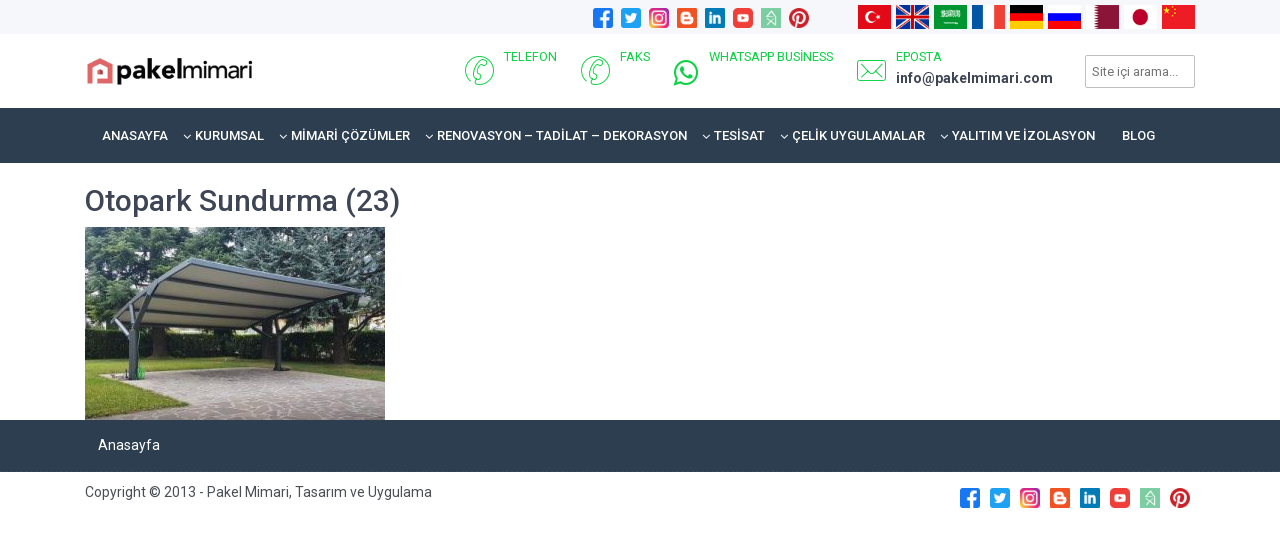

--- FILE ---
content_type: text/html; charset=UTF-8
request_url: https://www.pakelmimari.com/celik-uygulamalar/celik-imalatlari/otopark-sistemleri/attachment/otopark-sundurma-23
body_size: 11908
content:
<!DOCTYPE html>
<html lang="tr">
<head>
	    <meta charset="UTF-8">
    <meta name="viewport" content="width=device-width, initial-scale=1">
    <link rel="profile" href="http://gmpg.org/xfn/11">
    <title>Otopark Sundurma (23) &#8211; Pakel Mimari</title>
<meta name='robots' content='max-image-preview:large' />
<link rel="alternate" type="application/rss+xml" title="Pakel Mimari &raquo; akışı" href="https://www.pakelmimari.com/feed" />
<link rel="alternate" type="application/rss+xml" title="Pakel Mimari &raquo; yorum akışı" href="https://www.pakelmimari.com/comments/feed" />
<link rel="alternate" type="application/rss+xml" title="Pakel Mimari &raquo; Otopark Sundurma (23) yorum akışı" href="https://www.pakelmimari.com/celik-uygulamalar/celik-imalatlari/otopark-sistemleri/attachment/otopark-sundurma-23/feed" />
<link rel='stylesheet' id='wp-block-library-css' href='https://www.pakelmimari.com/wp-includes/css/dist/block-library/style.min.css?ver=6.5.3' type='text/css' media='all' />
<style id='classic-theme-styles-inline-css' type='text/css'>
/*! This file is auto-generated */
.wp-block-button__link{color:#fff;background-color:#32373c;border-radius:9999px;box-shadow:none;text-decoration:none;padding:calc(.667em + 2px) calc(1.333em + 2px);font-size:1.125em}.wp-block-file__button{background:#32373c;color:#fff;text-decoration:none}
</style>
<style id='global-styles-inline-css' type='text/css'>
body{--wp--preset--color--black: #000000;--wp--preset--color--cyan-bluish-gray: #abb8c3;--wp--preset--color--white: #ffffff;--wp--preset--color--pale-pink: #f78da7;--wp--preset--color--vivid-red: #cf2e2e;--wp--preset--color--luminous-vivid-orange: #ff6900;--wp--preset--color--luminous-vivid-amber: #fcb900;--wp--preset--color--light-green-cyan: #7bdcb5;--wp--preset--color--vivid-green-cyan: #00d084;--wp--preset--color--pale-cyan-blue: #8ed1fc;--wp--preset--color--vivid-cyan-blue: #0693e3;--wp--preset--color--vivid-purple: #9b51e0;--wp--preset--gradient--vivid-cyan-blue-to-vivid-purple: linear-gradient(135deg,rgba(6,147,227,1) 0%,rgb(155,81,224) 100%);--wp--preset--gradient--light-green-cyan-to-vivid-green-cyan: linear-gradient(135deg,rgb(122,220,180) 0%,rgb(0,208,130) 100%);--wp--preset--gradient--luminous-vivid-amber-to-luminous-vivid-orange: linear-gradient(135deg,rgba(252,185,0,1) 0%,rgba(255,105,0,1) 100%);--wp--preset--gradient--luminous-vivid-orange-to-vivid-red: linear-gradient(135deg,rgba(255,105,0,1) 0%,rgb(207,46,46) 100%);--wp--preset--gradient--very-light-gray-to-cyan-bluish-gray: linear-gradient(135deg,rgb(238,238,238) 0%,rgb(169,184,195) 100%);--wp--preset--gradient--cool-to-warm-spectrum: linear-gradient(135deg,rgb(74,234,220) 0%,rgb(151,120,209) 20%,rgb(207,42,186) 40%,rgb(238,44,130) 60%,rgb(251,105,98) 80%,rgb(254,248,76) 100%);--wp--preset--gradient--blush-light-purple: linear-gradient(135deg,rgb(255,206,236) 0%,rgb(152,150,240) 100%);--wp--preset--gradient--blush-bordeaux: linear-gradient(135deg,rgb(254,205,165) 0%,rgb(254,45,45) 50%,rgb(107,0,62) 100%);--wp--preset--gradient--luminous-dusk: linear-gradient(135deg,rgb(255,203,112) 0%,rgb(199,81,192) 50%,rgb(65,88,208) 100%);--wp--preset--gradient--pale-ocean: linear-gradient(135deg,rgb(255,245,203) 0%,rgb(182,227,212) 50%,rgb(51,167,181) 100%);--wp--preset--gradient--electric-grass: linear-gradient(135deg,rgb(202,248,128) 0%,rgb(113,206,126) 100%);--wp--preset--gradient--midnight: linear-gradient(135deg,rgb(2,3,129) 0%,rgb(40,116,252) 100%);--wp--preset--font-size--small: 13px;--wp--preset--font-size--medium: 20px;--wp--preset--font-size--large: 36px;--wp--preset--font-size--x-large: 42px;--wp--preset--spacing--20: 0.44rem;--wp--preset--spacing--30: 0.67rem;--wp--preset--spacing--40: 1rem;--wp--preset--spacing--50: 1.5rem;--wp--preset--spacing--60: 2.25rem;--wp--preset--spacing--70: 3.38rem;--wp--preset--spacing--80: 5.06rem;--wp--preset--shadow--natural: 6px 6px 9px rgba(0, 0, 0, 0.2);--wp--preset--shadow--deep: 12px 12px 50px rgba(0, 0, 0, 0.4);--wp--preset--shadow--sharp: 6px 6px 0px rgba(0, 0, 0, 0.2);--wp--preset--shadow--outlined: 6px 6px 0px -3px rgba(255, 255, 255, 1), 6px 6px rgba(0, 0, 0, 1);--wp--preset--shadow--crisp: 6px 6px 0px rgba(0, 0, 0, 1);}:where(.is-layout-flex){gap: 0.5em;}:where(.is-layout-grid){gap: 0.5em;}body .is-layout-flex{display: flex;}body .is-layout-flex{flex-wrap: wrap;align-items: center;}body .is-layout-flex > *{margin: 0;}body .is-layout-grid{display: grid;}body .is-layout-grid > *{margin: 0;}:where(.wp-block-columns.is-layout-flex){gap: 2em;}:where(.wp-block-columns.is-layout-grid){gap: 2em;}:where(.wp-block-post-template.is-layout-flex){gap: 1.25em;}:where(.wp-block-post-template.is-layout-grid){gap: 1.25em;}.has-black-color{color: var(--wp--preset--color--black) !important;}.has-cyan-bluish-gray-color{color: var(--wp--preset--color--cyan-bluish-gray) !important;}.has-white-color{color: var(--wp--preset--color--white) !important;}.has-pale-pink-color{color: var(--wp--preset--color--pale-pink) !important;}.has-vivid-red-color{color: var(--wp--preset--color--vivid-red) !important;}.has-luminous-vivid-orange-color{color: var(--wp--preset--color--luminous-vivid-orange) !important;}.has-luminous-vivid-amber-color{color: var(--wp--preset--color--luminous-vivid-amber) !important;}.has-light-green-cyan-color{color: var(--wp--preset--color--light-green-cyan) !important;}.has-vivid-green-cyan-color{color: var(--wp--preset--color--vivid-green-cyan) !important;}.has-pale-cyan-blue-color{color: var(--wp--preset--color--pale-cyan-blue) !important;}.has-vivid-cyan-blue-color{color: var(--wp--preset--color--vivid-cyan-blue) !important;}.has-vivid-purple-color{color: var(--wp--preset--color--vivid-purple) !important;}.has-black-background-color{background-color: var(--wp--preset--color--black) !important;}.has-cyan-bluish-gray-background-color{background-color: var(--wp--preset--color--cyan-bluish-gray) !important;}.has-white-background-color{background-color: var(--wp--preset--color--white) !important;}.has-pale-pink-background-color{background-color: var(--wp--preset--color--pale-pink) !important;}.has-vivid-red-background-color{background-color: var(--wp--preset--color--vivid-red) !important;}.has-luminous-vivid-orange-background-color{background-color: var(--wp--preset--color--luminous-vivid-orange) !important;}.has-luminous-vivid-amber-background-color{background-color: var(--wp--preset--color--luminous-vivid-amber) !important;}.has-light-green-cyan-background-color{background-color: var(--wp--preset--color--light-green-cyan) !important;}.has-vivid-green-cyan-background-color{background-color: var(--wp--preset--color--vivid-green-cyan) !important;}.has-pale-cyan-blue-background-color{background-color: var(--wp--preset--color--pale-cyan-blue) !important;}.has-vivid-cyan-blue-background-color{background-color: var(--wp--preset--color--vivid-cyan-blue) !important;}.has-vivid-purple-background-color{background-color: var(--wp--preset--color--vivid-purple) !important;}.has-black-border-color{border-color: var(--wp--preset--color--black) !important;}.has-cyan-bluish-gray-border-color{border-color: var(--wp--preset--color--cyan-bluish-gray) !important;}.has-white-border-color{border-color: var(--wp--preset--color--white) !important;}.has-pale-pink-border-color{border-color: var(--wp--preset--color--pale-pink) !important;}.has-vivid-red-border-color{border-color: var(--wp--preset--color--vivid-red) !important;}.has-luminous-vivid-orange-border-color{border-color: var(--wp--preset--color--luminous-vivid-orange) !important;}.has-luminous-vivid-amber-border-color{border-color: var(--wp--preset--color--luminous-vivid-amber) !important;}.has-light-green-cyan-border-color{border-color: var(--wp--preset--color--light-green-cyan) !important;}.has-vivid-green-cyan-border-color{border-color: var(--wp--preset--color--vivid-green-cyan) !important;}.has-pale-cyan-blue-border-color{border-color: var(--wp--preset--color--pale-cyan-blue) !important;}.has-vivid-cyan-blue-border-color{border-color: var(--wp--preset--color--vivid-cyan-blue) !important;}.has-vivid-purple-border-color{border-color: var(--wp--preset--color--vivid-purple) !important;}.has-vivid-cyan-blue-to-vivid-purple-gradient-background{background: var(--wp--preset--gradient--vivid-cyan-blue-to-vivid-purple) !important;}.has-light-green-cyan-to-vivid-green-cyan-gradient-background{background: var(--wp--preset--gradient--light-green-cyan-to-vivid-green-cyan) !important;}.has-luminous-vivid-amber-to-luminous-vivid-orange-gradient-background{background: var(--wp--preset--gradient--luminous-vivid-amber-to-luminous-vivid-orange) !important;}.has-luminous-vivid-orange-to-vivid-red-gradient-background{background: var(--wp--preset--gradient--luminous-vivid-orange-to-vivid-red) !important;}.has-very-light-gray-to-cyan-bluish-gray-gradient-background{background: var(--wp--preset--gradient--very-light-gray-to-cyan-bluish-gray) !important;}.has-cool-to-warm-spectrum-gradient-background{background: var(--wp--preset--gradient--cool-to-warm-spectrum) !important;}.has-blush-light-purple-gradient-background{background: var(--wp--preset--gradient--blush-light-purple) !important;}.has-blush-bordeaux-gradient-background{background: var(--wp--preset--gradient--blush-bordeaux) !important;}.has-luminous-dusk-gradient-background{background: var(--wp--preset--gradient--luminous-dusk) !important;}.has-pale-ocean-gradient-background{background: var(--wp--preset--gradient--pale-ocean) !important;}.has-electric-grass-gradient-background{background: var(--wp--preset--gradient--electric-grass) !important;}.has-midnight-gradient-background{background: var(--wp--preset--gradient--midnight) !important;}.has-small-font-size{font-size: var(--wp--preset--font-size--small) !important;}.has-medium-font-size{font-size: var(--wp--preset--font-size--medium) !important;}.has-large-font-size{font-size: var(--wp--preset--font-size--large) !important;}.has-x-large-font-size{font-size: var(--wp--preset--font-size--x-large) !important;}
.wp-block-navigation a:where(:not(.wp-element-button)){color: inherit;}
:where(.wp-block-post-template.is-layout-flex){gap: 1.25em;}:where(.wp-block-post-template.is-layout-grid){gap: 1.25em;}
:where(.wp-block-columns.is-layout-flex){gap: 2em;}:where(.wp-block-columns.is-layout-grid){gap: 2em;}
.wp-block-pullquote{font-size: 1.5em;line-height: 1.6;}
</style>
<link rel='stylesheet' id='contact-form-7-css' href='https://www.pakelmimari.com/wp-content/plugins/contact-form-7/includes/css/styles.css?ver=5.9.4' type='text/css' media='all' />
<link rel='stylesheet' id='wp-pagenavi-css' href='https://www.pakelmimari.com/wp-content/plugins/wp-pagenavi/pagenavi-css.css?ver=2.70' type='text/css' media='all' />
<link rel='stylesheet' id='lightgallery-css' href='https://www.pakelmimari.com/wp-content/themes/hosteva/eva/assets/css/lightgallery.min.css?ver=6.5.3' type='text/css' media='all' />
<link rel='stylesheet' id='lg-custom-css' href='https://www.pakelmimari.com/wp-content/themes/hosteva/eva/assets/css/lg-custom.css?ver=6.5.3' type='text/css' media='all' />
<link rel="https://api.w.org/" href="https://www.pakelmimari.com/wp-json/" /><link rel="alternate" type="application/json" href="https://www.pakelmimari.com/wp-json/wp/v2/media/7932" /><link rel="EditURI" type="application/rsd+xml" title="RSD" href="https://www.pakelmimari.com/xmlrpc.php?rsd" />
<link rel='shortlink' href='https://www.pakelmimari.com/?p=7932' />
<link rel="alternate" type="application/json+oembed" href="https://www.pakelmimari.com/wp-json/oembed/1.0/embed?url=https%3A%2F%2Fwww.pakelmimari.com%2Fcelik-uygulamalar%2Fcelik-imalatlari%2Fotopark-sistemleri%2Fattachment%2Fotopark-sundurma-23" />
<link rel="alternate" type="text/xml+oembed" href="https://www.pakelmimari.com/wp-json/oembed/1.0/embed?url=https%3A%2F%2Fwww.pakelmimari.com%2Fcelik-uygulamalar%2Fcelik-imalatlari%2Fotopark-sistemleri%2Fattachment%2Fotopark-sundurma-23&#038;format=xml" />
    <meta http-equiv="X-UA-Compatible" content="IE=edge">
    <meta name="viewport" content="width=device-width, initial-scale=1">
    <link rel="icon" type="image/png" sizes="16x16" href="images/favicon.png">
    <link href="https://www.pakelmimari.com/wp-content/themes/hosteva/assets/node_modules/bootstrap/dist/css/bootstrap.min.css?ver=022" rel="stylesheet">
    <link href="https://www.pakelmimari.com/wp-content/themes/hosteva/assets/node_modules/aos/dist/aos.css?ver=022" rel="stylesheet">
    <link href="https://www.pakelmimari.com/wp-content/themes/hosteva/assets/node_modules/bootstrap-touch-slider/bootstrap-touch-slider.css?ver=022" rel="stylesheet" media="all">
    <link href="https://www.pakelmimari.com/wp-content/themes/hosteva/assets/node_modules/owl.carousel/dist/assets/owl.theme.green.css?ver=022" rel="stylesheet">
	<link rel="stylesheet" href="https://unpkg.com/swiper/swiper-bundle.min.css">
    <link href="https://www.pakelmimari.com/wp-content/themes/hosteva/css/demo.css?ver=022" rel="stylesheet">
    <link href="https://www.pakelmimari.com/wp-content/themes/hosteva/css/style.css?ver=022" rel="stylesheet">
    <link href="https://www.pakelmimari.com/wp-content/themes/hosteva/css/yourstyle.css?ver=022" rel="stylesheet">
    <link href="https://www.pakelmimari.com/wp-content/themes/hosteva/style.css?ver=022" rel="stylesheet">
    <!-- WARNING: Respond.js doesn't work if you view the page via file:// -->
    <!--[if lt IE 9]>
    <script src="https://oss.maxcdn.com/libs/html5shiv/3.7.0/html5shiv.js"></script>
    <script src="https://oss.maxcdn.com/libs/respond.js/1.4.2/respond.min.js"></script>
	<![endif]-->
</head>
<body class="attachment attachment-template-default single single-attachment postid-7932 attachmentid-7932 attachment-jpeg mac chrome ch131">

<div id="google_translate_element2"></div>
<script type="text/javascript">function googleTranslateElementInit2() {new google.translate.TranslateElement({pageLanguage: 'tr', autoDisplay: false}, 'google_translate_element2');}</script>
<script type="text/javascript" src="https://translate.google.com/translate_a/element.js?cb=googleTranslateElementInit2"></script>

    <div id="main-wrapper">
	       <div class="topbar">
                <div class="header14 po-relative">
                    <div class="h14-topbar">
                        <div class="container">
							<nav class="navbar navbar-expand-lg font-14">

							<div class="diller">
								<div class="sabitdil">
									<ul>
									<li>
										<a href="#" onclick="doGTranslate('tr|tr');return false;" title="Turkish" class="flag nturl sabitusak trc">
										<img src="https://www.pakelmimari.com/wp-content/themes/hosteva/assets/img/tr.png" height="24" width="24" alt="Turkish" />
										</a>
									</li>
									<li>
										<a href="#" onclick="doGTranslate('tr|en');return false;" title="English" class="flag nturl enc">
										<img src="https://www.pakelmimari.com/wp-content/themes/hosteva/assets/img/us.png" height="24" width="24" alt="English" />
										</a>
									</li>
									<li>
										<a href="#" onclick="doGTranslate('tr|ar');return false;" title="Arabic" class="flag nturl arc">
										<img src="https://www.pakelmimari.com/wp-content/themes/hosteva/assets/img/sa.png" height="24" width="24" alt="Arabic" />
										</a>
									</li>
									<li>
										<a href="#" onclick="doGTranslate('tr|fr');return false;" title="French" class="flag nturl frc">
										<img src="https://www.pakelmimari.com/wp-content/themes/hosteva/assets/img/fr.png" height="24" width="24" alt="French" />
										</a>
									</li>
									<li>
										<a href="#" onclick="doGTranslate('tr|de');return false;" title="German" class="flag nturl dec">
										<img src="https://www.pakelmimari.com/wp-content/themes/hosteva/assets/img/de.png" height="24" width="24" alt="German" />
										</a>
									</li>
									<li>
										<a href="#" onclick="doGTranslate('tr|ru');return false;" title="Russian" class="flag nturl ruc">
										<img src="https://www.pakelmimari.com/wp-content/themes/hosteva/assets/img/ru.png" height="24" width="24" alt="Russian" />
										</a>
									</li>
										<li>
											<a href="#" onclick="doGTranslate('tr|ar');return false;" title="Qatar" class="flag nturl dec">
												<img src="https://www.pakelmimari.com/wp-content/themes/hosteva/assets/img/qatar.png" height="24" width="24" alt="Qatar" />
											</a>
										</li>
										<li>
											<a href="#" onclick="doGTranslate('tr|ja');return false;" title="Japanese" class="flag nturl ruc">
												<img src="https://www.pakelmimari.com/wp-content/themes/hosteva/assets/img/japan.png" height="24" width="24" alt="Japanese" />
											</a>
										</li>
										<li>
											<a href="#" onclick="doGTranslate('tr|zh-CN');return false;" title="Chinese" class="flag nturl ruc">
												<img src="https://www.pakelmimari.com/wp-content/themes/hosteva/assets/img/chenese.png" height="24" width="24" alt="Chinese" />
											</a>
										</li>
									</ul>
								</div>
							</div>

								                              <div class="" id="header14a">
                                <ul class="navbar-nav slog mobil-brand">
                                  <li class="nav-item"><a class="nav-link"></a></li>
                                </ul>
                                <ul class="navbar-nav ml-auto sp-auto nav-flex nav-icon">
																		<li class='nav-item mob-nav res-nav'><a class='nav-link' target='_blank' href='https://www.facebook.com/profile.php?id=10009347612602' title=''><img src='https://www.pakelmimari.com/wp-content/uploads/2019/11/facebook.png'/></a></li><li class='nav-item mob-nav res-nav'><a class='nav-link' target='_blank' href='https://twitter.com/Pakelmimari_' title=''><img src='https://www.pakelmimari.com/wp-content/uploads/2019/11/twitter.png'/></a></li><li class='nav-item mob-nav res-nav'><a class='nav-link' target='_blank' href='https://www.instagram.com/pakelmimari/' title=''><img src='https://www.pakelmimari.com/wp-content/uploads/2019/11/instagram.png'/></a></li><li class='nav-item mob-nav res-nav'><a class='nav-link' target='_blank' href='https://pakelendustri.blogspot.com' title=''><img src='https://www.pakelmimari.com/wp-content/uploads/2019/11/blogger.png'/></a></li><li class='nav-item mob-nav res-nav'><a class='nav-link' target='_blank' href='https://www.linkedin.com/in/pakel-mimari-7a46115a/' title=''><img src='https://www.pakelmimari.com/wp-content/uploads/2019/11/linkedin.png'/></a></li><li class='nav-item mob-nav res-nav'><a class='nav-link' target='_blank' href='https://www.youtube.com/channel/UC1wh9REGNXunrCs_oxzAkKg' title=''><img src='https://www.pakelmimari.com/wp-content/uploads/2019/11/youtube.png'/></a></li><li class='nav-item mob-nav res-nav'><a class='nav-link' target='_blank' href='https://www.homify.com.tr/profesyoneller/8151938/pakel-mimari' title=''><img src='https://www.pakelmimari.com/wp-content/uploads/2019/11/homify.jpg'/></a></li><li class='nav-item mob-nav res-nav'><a class='nav-link' target='_blank' href='https://pin.it/3xbuG8Q' title=''><img src='https://www.pakelmimari.com/wp-content/uploads/2019/11/pinterest.png'/></a></li>                                </ul>
                              </div>



                            </nav>
                        </div>
                    </div>
                    <div class="h14-infobar">
                        <div class="container">
                            <nav class="navbar navbar-expand-lg h14-info-bar">
                              <a href="https://www.pakelmimari.com" class="navbar-brand"><img src="https://www.pakelmimari.com/wp-content/uploads/2019/11/1.-pakel-mimari-logo.jpg" alt="Pakel Mimari"/></a>
                              <button class="navbar-toggler" type="button" data-toggle="collapse" data-target="#h14-info" aria-controls="h14-info" aria-expanded="false" aria-label="Toggle navigation">
                                <span class="sl-icon-options-vertical"></span>
                              </button>
                              <div class="collapse navbar-collapse ptkul" id="h14-info">
                                <ul class="navbar-nav ml-auto text-uppercase">
                                    <li class="nav-item">
                                        <a class="nav-link" href="tel:">
                                            <div class="display-6 m-r-10"><i class="icon-Phone-2"></i></div>
                                            <div><small>Telefon</small><h6 class="font-bold"></h6></div>
                                        </a>
                                    </li>
                                    <li class="nav-item">
                                        <a class="nav-link" href="tel:">
                                            <div class="display-6 m-r-10"><i class="icon-Phone-2"></i></div>
                                            <div><small>Faks</small><h6 class="font-bold"></h6></div>
                                        </a>
                                    </li>
                                    <li class="nav-item">
                                        <a class="nav-link" href="https://wa.me/">
                                            <div class="display-6 m-r-10"><i class="fa fa-whatsapp"></i></div>
                                            <div><small>Whatsapp Business</small><h6 class="font-bold"></h6></div>
                                        </a>
                                    </li>
                                    <li class="nav-item">
                                        <a href="mailto:info@pakelmimari.com" class="nav-link">
                                            <div class="display-6 m-r-10"><i class="icon-Mail"></i></div>
                                            <div><small>Eposta</small>
												<h6 class="font-bold font-14">
													info@pakelmimari.com												</h6>
											</div>
                                        </a>
                                    </li>
                                </ul>
                              </div>
							  <div class="col-arama">
								<form action="https://www.pakelmimari.com" method="get" onsubmit="location.href='https://www.pakelmimari.com/search/' + encodeURIComponent(this.s.value).replace(/%20/g, '+'); return false;">
									<input name="s" id="search" value="" placeholder="Site içi arama..." type="text">
								</form>
							  </div>
                            </nav>
                        </div>
                    </div>
                    <div class="h14-navbar h14-navbar-siyah">
                        <div class="container">
                            <nav class="navbar navbar-expand-lg h14-nav">
                              <a class="hidden-lg-up">MOBİL MENÜ</a>
                              <button class="navbar-toggler" type="button" data-toggle="collapse" data-target="#header14" aria-controls="navbarTogglerDemo02" aria-expanded="false" aria-label="Toggle navigation">
                                <span class="ti-menu"></span>
                              </button>
                              <div class="collapse navbar-collapse hover-dropdown" id="header14">
                                <div class="hover-dropdown">
									<ul id="menu-ust-menu-tr" class="navbar-nav"><li class="menu-item menu-item-type-post_type menu-item-object-page menu-item-home nav-item dropdown"><a  href="https://www.pakelmimari.com/" class="main-menu-link nav-link menu-link" class="jujuj">Anasayfa</a></li>
<li class="menu-item menu-item-type-custom menu-item-object-custom menu-item-has-children nav-item dropdown"><a class="nav-link menu-link main-menu-link "  class="main-menu-link nav-link menu-link" class="jujuj">Kurumsal<i class="fa fa-angle-down m-l-5"></i></a>
<ul class="b-none dropdown-menu font-14 animated fadeInUp">
	<li class="menu-item menu-item-type-post_type menu-item-object-page nav-item dropdown"><a  href="https://www.pakelmimari.com/kurumsal/hakkimizda" class="sub-menu-link dropdown-item" class="jujuj">Hakkımızda</a></li>
	<li class="menu-item menu-item-type-post_type menu-item-object-page nav-item dropdown"><a  href="https://www.pakelmimari.com/kurumsal/kurumsal-kulturuyle-pakel" class="sub-menu-link dropdown-item" class="jujuj">Kurumsal Kültürüyle Pakel</a></li>
	<li class="menu-item menu-item-type-post_type menu-item-object-page nav-item dropdown"><a  href="https://www.pakelmimari.com/kurumsal/pakel-sertifika-ve-belgeler" class="sub-menu-link dropdown-item" class="jujuj">Pakel Sertifika ve Belgeler</a></li>
	<li class="menu-item menu-item-type-post_type menu-item-object-page nav-item dropdown"><a  href="https://www.pakelmimari.com/kurumsal/yonetim-ve-calisanlarimiz" class="sub-menu-link dropdown-item" class="jujuj">Yönetim ve Çalışanlarımız</a></li>
	<li class="menu-item menu-item-type-post_type menu-item-object-page nav-item dropdown"><a  href="https://www.pakelmimari.com/kurumsal/calisanlarin-belge-ve-sertifikasyonlari" class="sub-menu-link dropdown-item" class="jujuj">Çalışanların Belge ve Sertifikasyonları</a></li>
	<li class="menu-item menu-item-type-post_type menu-item-object-page nav-item dropdown"><a  href="https://www.pakelmimari.com/kurumsal/pakelde-inovasyon" class="sub-menu-link dropdown-item" class="jujuj">Pakel’de İnovasyon</a></li>
	<li class="menu-item menu-item-type-post_type menu-item-object-page nav-item dropdown"><a  href="https://www.pakelmimari.com/kurumsal/pakelde-olgunluk-analizi" class="sub-menu-link dropdown-item" class="jujuj">Pakel’de Olgunluk Analizi</a></li>
	<li class="menu-item menu-item-type-post_type menu-item-object-page nav-item dropdown"><a  href="https://www.pakelmimari.com/kurumsal/saglik-emniet-ve-cevre" class="sub-menu-link dropdown-item" class="jujuj">Sağlık, Emniyet ve Çevre</a></li>
	<li class="menu-item menu-item-type-post_type menu-item-object-page nav-item dropdown"><a  href="https://www.pakelmimari.com/kurumsal/misyonumuz" class="sub-menu-link dropdown-item" class="jujuj">Misyonumuz</a></li>
	<li class="menu-item menu-item-type-post_type menu-item-object-page nav-item dropdown"><a  href="https://www.pakelmimari.com/kurumsal/vizyonumuz" class="sub-menu-link dropdown-item" class="jujuj">Vizyonumuz</a></li>
	<li class="menu-item menu-item-type-post_type menu-item-object-page nav-item dropdown"><a  href="https://www.pakelmimari.com/kurumsal/ilke-ve-degerlerimiz" class="sub-menu-link dropdown-item" class="jujuj">İlke ve Değerlerimiz</a></li>
	<li class="menu-item menu-item-type-custom menu-item-object-custom menu-item-has-children nav-item dropdown"><a class="nav-link menu-link main-menu-link "  class="sub-menu-link dropdown-item" class="jujuj">Kalite<i class="fa fa-angle-down m-l-5"></i></a>
	<ul class="b-none dropdown-menu font-14 animated fadeInUp">
		<li class="menu-item menu-item-type-post_type menu-item-object-page nav-item dropdown"><a  href="https://www.pakelmimari.com/kurumsal/kalite/kalite-guvence" class="sub-menu-link dropdown-item" class="accsaasda">Kalite Güvence</a></li>
		<li class="menu-item menu-item-type-post_type menu-item-object-page nav-item dropdown"><a  href="https://www.pakelmimari.com/kurumsal/kalite/kalite-kontrol" class="sub-menu-link dropdown-item" class="accsaasda">Kalite Kontrol</a></li>
	</ul>
</li>
	<li class="top-start menu-item menu-item-type-custom menu-item-object-custom menu-item-has-children nav-item dropdown"><a class="nav-link menu-link main-menu-link "  class="sub-menu-link dropdown-item" class="jujuj">Politikalar<i class="fa fa-angle-down m-l-5"></i></a>
	<ul class="b-none dropdown-menu font-14 animated fadeInUp">
		<li class="menu-item menu-item-type-post_type menu-item-object-page nav-item dropdown"><a  href="https://www.pakelmimari.com/kurumsal/politikalar/kalite-politikasi" class="sub-menu-link dropdown-item" class="accsaasda">Kalite Politikası</a></li>
		<li class="menu-item menu-item-type-post_type menu-item-object-page nav-item dropdown"><a  href="https://www.pakelmimari.com/kurumsal/politikalar/saglik-emniyet-cevre-politikasi" class="sub-menu-link dropdown-item" class="accsaasda">Sağlık, Emniyet, Çevre Politikası</a></li>
		<li class="menu-item menu-item-type-post_type menu-item-object-page nav-item dropdown"><a  href="https://www.pakelmimari.com/kurumsal/politikalar/is-sagligi-ve-guvenligi-politikasi" class="sub-menu-link dropdown-item" class="accsaasda">İş Sağlığı ve Güvenliği Politikası</a></li>
		<li class="menu-item menu-item-type-post_type menu-item-object-page nav-item dropdown"><a  href="https://www.pakelmimari.com/kurumsal/politikalar/insan-kaynaklari-politikasi" class="sub-menu-link dropdown-item" class="accsaasda">İnsan Kaynakları Politikası</a></li>
		<li class="menu-item menu-item-type-post_type menu-item-object-page nav-item dropdown"><a  href="https://www.pakelmimari.com/kurumsal/politikalar/genel-is-ilkeleri-politikasi" class="sub-menu-link dropdown-item" class="accsaasda">Genel İş İlkeleri Politikası</a></li>
		<li class="menu-item menu-item-type-post_type menu-item-object-page nav-item dropdown"><a  href="https://www.pakelmimari.com/kurumsal/politikalar/gizlilik-politikasi" class="sub-menu-link dropdown-item" class="accsaasda">Gizlilik Politikası</a></li>
		<li class="menu-item menu-item-type-post_type menu-item-object-page nav-item dropdown"><a  href="https://www.pakelmimari.com/kurumsal/politikalar/tarafsizlik-taahhudu-politikasi" class="sub-menu-link dropdown-item" class="accsaasda">Tarafsızlık Taahhüdü Politikası</a></li>
		<li class="menu-item menu-item-type-post_type menu-item-object-page nav-item dropdown"><a  href="https://www.pakelmimari.com/kurumsal/politikalar/kazalarin-onlenmesi-politikasi" class="sub-menu-link dropdown-item" class="accsaasda">Kazaların Önlenmesi Politikası</a></li>
		<li class="menu-item menu-item-type-post_type menu-item-object-page nav-item dropdown"><a  href="https://www.pakelmimari.com/kurumsal/politikalar/tehlikeli-atiklarin-yok-edilmesi-politikasi" class="sub-menu-link dropdown-item" class="accsaasda">Tehlikeli Atıkların Yok Edilmesi Politikası</a></li>
		<li class="menu-item menu-item-type-post_type menu-item-object-page nav-item dropdown"><a  href="https://www.pakelmimari.com/kurumsal/politikalar/alkol-ve-uyusturucu-politikasi" class="sub-menu-link dropdown-item" class="accsaasda">Alkol ve Uyuşturucu Politikası</a></li>
		<li class="menu-item menu-item-type-post_type menu-item-object-page nav-item dropdown"><a  href="https://www.pakelmimari.com/kurumsal/politikalar/corona-covid-19-virus-korunma-politikasi" class="sub-menu-link dropdown-item" class="accsaasda">Corona (COVID-19) Virüs Korunma Politikası</a></li>
		<li class="menu-item menu-item-type-post_type menu-item-object-page nav-item dropdown"><a  href="https://www.pakelmimari.com/kurumsal/politikalar/is-surekliligi-politikasi" class="sub-menu-link dropdown-item" class="accsaasda">İş Sürekliliği Politikası</a></li>
	</ul>
</li>
	<li class="menu-item menu-item-type-post_type menu-item-object-page nav-item dropdown"><a  href="https://www.pakelmimari.com/kurumsal/covid-19" class="sub-menu-link dropdown-item" class="jujuj">Covid – 19</a></li>
	<li class="menu-item menu-item-type-post_type menu-item-object-page nav-item dropdown"><a  href="https://www.pakelmimari.com/kurumsal/gizlilik-ilkeleri-ve-kullanim-kosullari" class="sub-menu-link dropdown-item" class="jujuj">Gizlilik İlkeleri ve Kullanım Koşulları</a></li>
	<li class="menu-item menu-item-type-post_type menu-item-object-page nav-item dropdown"><a  href="https://www.pakelmimari.com/kurumsal/kisisel-verilerin-islenmesine-iliskin-aydinlatman-metni" class="sub-menu-link dropdown-item" class="jujuj">Kişisel Verilerin İşlenmesine İlişkin Aydınlatman Metni</a></li>
	<li class="menu-item menu-item-type-post_type menu-item-object-page nav-item dropdown"><a  href="https://www.pakelmimari.com/kurumsal/cerez-politikasi" class="sub-menu-link dropdown-item" class="jujuj">Çerez Politikası</a></li>
	<li class="menu-item menu-item-type-post_type menu-item-object-page nav-item dropdown"><a  href="https://www.pakelmimari.com/kurumsal/acik-riza-metni" class="sub-menu-link dropdown-item" class="jujuj">Açık Rıza Metni</a></li>
	<li class="menu-item menu-item-type-post_type menu-item-object-page nav-item dropdown"><a  href="https://www.pakelmimari.com/kurumsal/websitesi-kullanim-kosullari" class="sub-menu-link dropdown-item" class="jujuj">Websitesi Kullanım Koşulları</a></li>
	<li class="menu-item menu-item-type-post_type menu-item-object-page nav-item dropdown"><a  href="https://www.pakelmimari.com/kurumsal/kariyer" class="sub-menu-link dropdown-item" class="jujuj">Kariyer</a></li>
	<li class="menu-item menu-item-type-post_type menu-item-object-page nav-item dropdown"><a  href="https://www.pakelmimari.com/kurumsal/iletisim" class="sub-menu-link dropdown-item" class="jujuj">İletişim</a></li>
</ul>
</li>
<li class="menu-item menu-item-type-custom menu-item-object-custom menu-item-has-children nav-item dropdown"><a class="nav-link menu-link main-menu-link "  class="main-menu-link nav-link menu-link" class="jujuj">Mimari Çözümler<i class="fa fa-angle-down m-l-5"></i></a>
<ul class="b-none dropdown-menu font-14 animated fadeInUp">
	<li class="menu-item menu-item-type-post_type menu-item-object-page nav-item dropdown"><a  href="https://www.pakelmimari.com/mimari-cozumler/hayvan-ciftlikleri" class="sub-menu-link dropdown-item" class="jujuj">Hayvan Çiftlikleri</a></li>
	<li class="menu-item menu-item-type-post_type menu-item-object-page nav-item dropdown"><a  href="https://www.pakelmimari.com/mimari-cozumler/su-alti-odasi" class="sub-menu-link dropdown-item" class="jujuj">Su Altı Odası</a></li>
	<li class="menu-item menu-item-type-post_type menu-item-object-page nav-item dropdown"><a  href="https://www.pakelmimari.com/mimari-cozumler/tas-ev" class="sub-menu-link dropdown-item" class="jujuj">Taş Ev</a></li>
	<li class="menu-item menu-item-type-post_type menu-item-object-page nav-item dropdown"><a  href="https://www.pakelmimari.com/mimari-cozumler/havuz-yapimi" class="sub-menu-link dropdown-item" class="jujuj">Havuz Yapımı</a></li>
	<li class="menu-item menu-item-type-custom menu-item-object-custom menu-item-has-children nav-item dropdown"><a class="nav-link menu-link main-menu-link "  class="sub-menu-link dropdown-item" class="jujuj">Teknolojik – Hijyenik Ev, Ofis, Villa<i class="fa fa-angle-down m-l-5"></i></a>
	<ul class="b-none dropdown-menu font-14 animated fadeInUp">
		<li class="menu-item menu-item-type-custom menu-item-object-custom menu-item-has-children nav-item dropdown"><a class="nav-link menu-link main-menu-link "  class="sub-menu-link dropdown-item" class="accsaasda">Hijyenik Ev, Ofis, Villa<i class="fa fa-angle-down m-l-5"></i></a>
		<ul class="b-none dropdown-menu font-14 animated fadeInUp">
			<li class="menu-item menu-item-type-post_type menu-item-object-page nav-item dropdown"><a  href="https://www.pakelmimari.com/mimari-cozumler/hijyenik/hava-temizleme-cihazi" class="sub-menu-link dropdown-item" class="jujuj">Hava Temizleme Cihazı</a></li>
			<li class="menu-item menu-item-type-post_type menu-item-object-page nav-item dropdown"><a  href="https://www.pakelmimari.com/mimari-cozumler/hijyenik/sterilizatorler" class="sub-menu-link dropdown-item" class="jujuj">Sterilizatörler</a></li>
			<li class="menu-item menu-item-type-post_type menu-item-object-page nav-item dropdown"><a  href="https://www.pakelmimari.com/mimari-cozumler/hijyenik/ozon-jeneratoru" class="sub-menu-link dropdown-item" class="jujuj">Ozon Jeneratörü</a></li>
		</ul>
</li>
		<li class="menu-item menu-item-type-custom menu-item-object-custom menu-item-has-children nav-item dropdown"><a class="nav-link menu-link main-menu-link "  class="sub-menu-link dropdown-item" class="accsaasda">Teknolojik Villa, Ev, Ofis<i class="fa fa-angle-down m-l-5"></i></a>
		<ul class="b-none dropdown-menu font-14 animated fadeInUp">
			<li class="menu-item menu-item-type-post_type menu-item-object-page nav-item dropdown"><a  href="https://www.pakelmimari.com/mimari-cozumler/teknolojik/kapi-giris-sistemleri" class="sub-menu-link dropdown-item" class="jujuj">Kapı Giriş Sistemleri</a></li>
			<li class="menu-item menu-item-type-post_type menu-item-object-page nav-item dropdown"><a  href="https://www.pakelmimari.com/mimari-cozumler/teknolojik/guvenlik-sistemleri" class="sub-menu-link dropdown-item" class="jujuj">Güvenlik ve Alarm Sistemleri</a></li>
			<li class="menu-item menu-item-type-post_type menu-item-object-page nav-item dropdown"><a  href="https://www.pakelmimari.com/mimari-cozumler/teknolojik/alarm-sistemleri" class="sub-menu-link dropdown-item" class="jujuj">Akıllı Asistan</a></li>
			<li class="menu-item menu-item-type-post_type menu-item-object-page nav-item dropdown"><a  href="https://www.pakelmimari.com/mimari-cozumler/teknolojik/goruntulu-ve-konusmali-sistemler" class="sub-menu-link dropdown-item" class="jujuj">Görüntülü ve Konuşmalı Sistemler</a></li>
			<li class="menu-item menu-item-type-post_type menu-item-object-page nav-item dropdown"><a  href="https://www.pakelmimari.com/mimari-cozumler/teknolojik/kamera-sistemleri" class="sub-menu-link dropdown-item" class="jujuj">Kamera Sistemleri</a></li>
			<li class="menu-item menu-item-type-post_type menu-item-object-page nav-item dropdown"><a  href="https://www.pakelmimari.com/mimari-cozumler/teknolojik/su-baskini" class="sub-menu-link dropdown-item" class="jujuj">Su Baskını</a></li>
			<li class="menu-item menu-item-type-post_type menu-item-object-page nav-item dropdown"><a  href="https://www.pakelmimari.com/mimari-cozumler/teknolojik/yangin-ve-duman-alarm-sistemleri" class="sub-menu-link dropdown-item" class="jujuj">Yangın, Duman ve Gaz Alarm Sistemleri</a></li>
			<li class="menu-item menu-item-type-post_type menu-item-object-page nav-item dropdown"><a  href="https://www.pakelmimari.com/mimari-cozumler/teknolojik/aydinlatma-sistemleri" class="sub-menu-link dropdown-item" class="jujuj">Aydınlatma Sistemleri</a></li>
			<li class="menu-item menu-item-type-post_type menu-item-object-page nav-item dropdown"><a  href="https://www.pakelmimari.com/mimari-cozumler/teknolojik/akilli-priz-sistemleri" class="sub-menu-link dropdown-item" class="jujuj">Akıllı Priz Sistemleri</a></li>
			<li class="menu-item menu-item-type-post_type menu-item-object-page nav-item dropdown"><a  href="https://www.pakelmimari.com/mimari-cozumler/teknolojik/isitma-ve-sogutma-sistemleri" class="sub-menu-link dropdown-item" class="jujuj">Isıtma ve Soğutma Sistemleri</a></li>
		</ul>
</li>
	</ul>
</li>
	<li class="menu-item menu-item-type-post_type menu-item-object-page nav-item dropdown"><a  href="https://www.pakelmimari.com/mimari-cozumler/konteyner-ev-ofis" class="sub-menu-link dropdown-item" class="jujuj">Tıny House, Konteyner Ev–Ofis, Prefabrik</a></li>
	<li class="menu-item menu-item-type-post_type menu-item-object-page nav-item dropdown"><a  href="https://www.pakelmimari.com/mimari-cozumler/bahce-duvari" class="sub-menu-link dropdown-item" class="jujuj">Bahçe Duvarı</a></li>
	<li class="menu-item menu-item-type-custom menu-item-object-custom menu-item-has-children nav-item dropdown"><a class="nav-link menu-link main-menu-link "  class="sub-menu-link dropdown-item" class="jujuj">İç Cephe Kaplama<i class="fa fa-angle-down m-l-5"></i></a>
	<ul class="b-none dropdown-menu font-14 animated fadeInUp">
		<li class="menu-item menu-item-type-post_type menu-item-object-page nav-item dropdown"><a  href="https://www.pakelmimari.com/mimari-cozumler/ic-cephe-kaplama/ahsap-cephe-kaplama" class="sub-menu-link dropdown-item" class="accsaasda">Ahşap Kaplama</a></li>
		<li class="menu-item menu-item-type-post_type menu-item-object-page nav-item dropdown"><a  href="https://www.pakelmimari.com/mimari-cozumler/ic-cephe-kaplama/boya" class="sub-menu-link dropdown-item" class="accsaasda">Boya</a></li>
		<li class="menu-item menu-item-type-post_type menu-item-object-page nav-item dropdown"><a  href="https://www.pakelmimari.com/mimari-cozumler/ic-cephe-kaplama/duvar-kagidi" class="sub-menu-link dropdown-item" class="accsaasda">Duvar Kağıdı</a></li>
		<li class="menu-item menu-item-type-post_type menu-item-object-page nav-item dropdown"><a  href="https://www.pakelmimari.com/mimari-cozumler/ic-cephe-kaplama/seramik-kaplama" class="sub-menu-link dropdown-item" class="accsaasda">Seramik Kaplama</a></li>
		<li class="menu-item menu-item-type-post_type menu-item-object-page nav-item dropdown"><a  href="https://www.pakelmimari.com/mimari-cozumler/ic-cephe-kaplama/tas-doseme" class="sub-menu-link dropdown-item" class="accsaasda">Taş Döşeme</a></li>
	</ul>
</li>
	<li class="menu-item menu-item-type-custom menu-item-object-custom menu-item-has-children nav-item dropdown"><a class="nav-link menu-link main-menu-link "  class="sub-menu-link dropdown-item" class="jujuj">Dış Cephe Kaplama<i class="fa fa-angle-down m-l-5"></i></a>
	<ul class="b-none dropdown-menu font-14 animated fadeInUp">
		<li class="top-start menu-item menu-item-type-custom menu-item-object-custom menu-item-has-children nav-item dropdown"><a class="nav-link menu-link main-menu-link "  class="sub-menu-link dropdown-item" class="accsaasda">Ahşap Kaplama<i class="fa fa-angle-down m-l-5"></i></a>
		<ul class="b-none dropdown-menu font-14 animated fadeInUp">
			<li class="menu-item menu-item-type-post_type menu-item-object-page nav-item dropdown"><a  href="https://www.pakelmimari.com/mimari-cozumler/ahsap-cephe-kaplama/iroko-cephe" class="sub-menu-link dropdown-item" class="jujuj">Iroko Cephe</a></li>
			<li class="menu-item menu-item-type-post_type menu-item-object-page nav-item dropdown"><a  href="https://www.pakelmimari.com/mimari-cozumler/ahsap-cephe-kaplama/sedir-cephe" class="sub-menu-link dropdown-item" class="jujuj">Sedir Cephe</a></li>
			<li class="menu-item menu-item-type-post_type menu-item-object-page nav-item dropdown"><a  href="https://www.pakelmimari.com/mimari-cozumler/ahsap-cephe-kaplama/teak-cephe" class="sub-menu-link dropdown-item" class="jujuj">Teak Cephe</a></li>
			<li class="bottom-start menu-item menu-item-type-custom menu-item-object-custom menu-item-has-children nav-item dropdown"><a class="nav-link menu-link main-menu-link "  class="sub-menu-link dropdown-item" class="jujuj">Thermowood Cephe<i class="fa fa-angle-down m-l-5"></i></a>
			<ul class="b-none dropdown-menu font-14 animated fadeInUp">
				<li class="menu-item menu-item-type-post_type menu-item-object-page nav-item dropdown"><a  href="https://www.pakelmimari.com/mimari-cozumler/thermowood-cephe/thermowood-cam-cephe" class="sub-menu-link dropdown-item" class="jujuj">Thermowood Çam Cephe</a></li>
				<li class="menu-item menu-item-type-post_type menu-item-object-page nav-item dropdown"><a  href="https://www.pakelmimari.com/mimari-cozumler/thermowood-cephe/thermowood-disbudak-cephe" class="sub-menu-link dropdown-item" class="jujuj">Thermowood Dişbudak Cephe</a></li>
				<li class="menu-item menu-item-type-post_type menu-item-object-page nav-item dropdown"><a  href="https://www.pakelmimari.com/mimari-cozumler/thermowood-cephe/thermowood-iroko-cephe" class="sub-menu-link dropdown-item" class="jujuj">Thermowood Iroko Cephe</a></li>
			</ul>
</li>
		</ul>
</li>
		<li class="menu-item menu-item-type-post_type menu-item-object-page nav-item dropdown"><a  href="https://www.pakelmimari.com/mimari-cozumler/dis-cephe-kaplama/tas-kaplama" class="sub-menu-link dropdown-item" class="accsaasda">Taş Kaplama</a></li>
		<li class="menu-item menu-item-type-post_type menu-item-object-page nav-item dropdown"><a  href="https://www.pakelmimari.com/mimari-cozumler/dis-cephe-kaplama/seramik-kaplama" class="sub-menu-link dropdown-item" class="accsaasda">Seramik Kaplama</a></li>
		<li class="menu-item menu-item-type-post_type menu-item-object-page nav-item dropdown"><a  href="https://www.pakelmimari.com/mimari-cozumler/dis-cephe-kaplama/boya" class="sub-menu-link dropdown-item" class="accsaasda">Boya</a></li>
	</ul>
</li>
	<li class="menu-item menu-item-type-custom menu-item-object-custom menu-item-has-children nav-item dropdown"><a class="nav-link menu-link main-menu-link "  class="sub-menu-link dropdown-item" class="jujuj">Zemin Kaplama<i class="fa fa-angle-down m-l-5"></i></a>
	<ul class="b-none dropdown-menu font-14 animated fadeInUp">
		<li class="menu-item menu-item-type-custom menu-item-object-custom menu-item-has-children nav-item dropdown"><a class="nav-link menu-link main-menu-link "  class="sub-menu-link dropdown-item" class="accsaasda">Deck Kaplama<i class="fa fa-angle-down m-l-5"></i></a>
		<ul class="b-none dropdown-menu font-14 animated fadeInUp">
			<li class="menu-item menu-item-type-post_type menu-item-object-page nav-item dropdown"><a  href="https://www.pakelmimari.com/mimari-cozumler/zemin-kaplama/deck-kaplama/thermowood-deck" class="sub-menu-link dropdown-item" class="jujuj">Thermowood Deck</a></li>
			<li class="menu-item menu-item-type-post_type menu-item-object-page nav-item dropdown"><a  href="https://www.pakelmimari.com/mimari-cozumler/zemin-kaplama/deck-kaplama/iroko-deck" class="sub-menu-link dropdown-item" class="jujuj">Iroko Deck</a></li>
			<li class="menu-item menu-item-type-post_type menu-item-object-page nav-item dropdown"><a  href="https://www.pakelmimari.com/mimari-cozumler/zemin-kaplama/deck-kaplama/teak-deck" class="sub-menu-link dropdown-item" class="jujuj">Teak Deck</a></li>
		</ul>
</li>
		<li class="menu-item menu-item-type-custom menu-item-object-custom menu-item-has-children nav-item dropdown"><a class="nav-link menu-link main-menu-link "  class="sub-menu-link dropdown-item" class="accsaasda">Ahşap Kaplama<i class="fa fa-angle-down m-l-5"></i></a>
		<ul class="b-none dropdown-menu font-14 animated fadeInUp">
			<li class="menu-item menu-item-type-post_type menu-item-object-page nav-item dropdown"><a  href="https://www.pakelmimari.com/mimari-cozumler/zemin-kaplama/ahsap-kaplama/3d-ahsap-kaplama" class="sub-menu-link dropdown-item" class="jujuj">3D Ahşap Kaplama</a></li>
			<li class="menu-item menu-item-type-post_type menu-item-object-page nav-item dropdown"><a  href="https://www.pakelmimari.com/mimari-cozumler/zemin-kaplama/ahsap-kaplama/dogal-ahsap-kaplama" class="sub-menu-link dropdown-item" class="jujuj">Doğal Ahşap Kaplama</a></li>
			<li class="menu-item menu-item-type-post_type menu-item-object-page nav-item dropdown"><a  href="https://www.pakelmimari.com/mimari-cozumler/zemin-kaplama/ahsap-kaplama/endustriyel-ahsap-kaplama" class="sub-menu-link dropdown-item" class="jujuj">Endüstriyel Ahşap Kaplama</a></li>
			<li class="menu-item menu-item-type-post_type menu-item-object-page nav-item dropdown"><a  href="https://www.pakelmimari.com/mimari-cozumler/zemin-kaplama/ahsap-kaplama/renklendirilmis-ahsap-kaplama" class="sub-menu-link dropdown-item" class="jujuj">Renklendirilmiş Ahşap Kaplama</a></li>
		</ul>
</li>
		<li class="menu-item menu-item-type-post_type menu-item-object-page nav-item dropdown"><a  href="https://www.pakelmimari.com/mimari-cozumler/zemin-kaplama/karo-doseme" class="sub-menu-link dropdown-item" class="accsaasda">Karo Döşeme</a></li>
		<li class="menu-item menu-item-type-custom menu-item-object-custom menu-item-has-children nav-item dropdown"><a class="nav-link menu-link main-menu-link "  class="sub-menu-link dropdown-item" class="accsaasda">Seramik Kaplama<i class="fa fa-angle-down m-l-5"></i></a>
		<ul class="b-none dropdown-menu font-14 animated fadeInUp">
			<li class="menu-item menu-item-type-post_type menu-item-object-page nav-item dropdown"><a  href="https://www.pakelmimari.com/mimari-cozumler/zemin-kaplama/seramik-kaplama/graniser-seramik" class="sub-menu-link dropdown-item" class="jujuj">Graniser Seramik</a></li>
			<li class="menu-item menu-item-type-post_type menu-item-object-page nav-item dropdown"><a  href="https://www.pakelmimari.com/mimari-cozumler/zemin-kaplama/seramik-kaplama/kutahya-seramik" class="sub-menu-link dropdown-item" class="jujuj">Kütahya Seramik</a></li>
		</ul>
</li>
		<li class="top-start menu-item menu-item-type-custom menu-item-object-custom menu-item-has-children nav-item dropdown"><a class="nav-link menu-link main-menu-link "  class="sub-menu-link dropdown-item" class="accsaasda">Tuğla Kaplama<i class="fa fa-angle-down m-l-5"></i></a>
		<ul class="b-none dropdown-menu font-14 animated fadeInUp">
			<li class="menu-item menu-item-type-post_type menu-item-object-page nav-item dropdown"><a  href="https://www.pakelmimari.com/mimari-cozumler/zemin-kaplama/tugla-kaplama/ceyrek-harpusta" class="sub-menu-link dropdown-item" class="jujuj">Çeyrek Harpuşta</a></li>
			<li class="menu-item menu-item-type-post_type menu-item-object-page nav-item dropdown"><a  href="https://www.pakelmimari.com/mimari-cozumler/zemin-kaplama/tugla-kaplama/cit-tuglasi-2" class="sub-menu-link dropdown-item" class="jujuj">Çit Tuğlası</a></li>
			<li class="menu-item menu-item-type-post_type menu-item-object-page nav-item dropdown"><a  href="https://www.pakelmimari.com/mimari-cozumler/zemin-kaplama/tugla-kaplama/duz-harpusta-2" class="sub-menu-link dropdown-item" class="jujuj">Düz Harpuşta</a></li>
			<li class="menu-item menu-item-type-post_type menu-item-object-page nav-item dropdown"><a  href="https://www.pakelmimari.com/mimari-cozumler/zemin-kaplama/tugla-kaplama/gorme-engelli-tuglasi-2" class="sub-menu-link dropdown-item" class="jujuj">Görme Engelli Tuğlası</a></li>
			<li class="menu-item menu-item-type-post_type menu-item-object-page nav-item dropdown"><a  href="https://www.pakelmimari.com/mimari-cozumler/zemin-kaplama/tugla-kaplama/kronik-harpusta" class="sub-menu-link dropdown-item" class="jujuj">Konik Harpuşta</a></li>
			<li class="menu-item menu-item-type-post_type menu-item-object-page nav-item dropdown"><a  href="https://www.pakelmimari.com/mimari-cozumler/zemin-kaplama/tugla-kaplama/koseli-tel-kesme-harpusta-2" class="sub-menu-link dropdown-item" class="jujuj">Köşeli Tel Kesme Harpuşta</a></li>
			<li class="menu-item menu-item-type-post_type menu-item-object-page nav-item dropdown"><a  href="https://www.pakelmimari.com/mimari-cozumler/zemin-kaplama/tugla-kaplama/merdiven-borduru-2" class="sub-menu-link dropdown-item" class="jujuj">Merdiven Bordürü</a></li>
			<li class="menu-item menu-item-type-post_type menu-item-object-page nav-item dropdown"><a  href="https://www.pakelmimari.com/mimari-cozumler/zemin-kaplama/tugla-kaplama/restorasyon-tuglasi" class="sub-menu-link dropdown-item" class="jujuj">Restorasyon Tuğlası</a></li>
			<li class="menu-item menu-item-type-post_type menu-item-object-page nav-item dropdown"><a  href="https://www.pakelmimari.com/mimari-cozumler/zemin-kaplama/tugla-kaplama/terracotta-degrade-zemin-tugla" class="sub-menu-link dropdown-item" class="jujuj">Terracotta Degrade Zemin Tuğla</a></li>
			<li class="menu-item menu-item-type-post_type menu-item-object-page nav-item dropdown"><a  href="https://www.pakelmimari.com/mimari-cozumler/zemin-kaplama/tugla-kaplama/terracotta-tugla" class="sub-menu-link dropdown-item" class="jujuj">Terracotta Tuğla</a></li>
		</ul>
</li>
		<li class="menu-item menu-item-type-custom menu-item-object-custom menu-item-has-children nav-item dropdown"><a class="nav-link menu-link main-menu-link "  class="sub-menu-link dropdown-item" class="accsaasda">Lamine Kaplama<i class="fa fa-angle-down m-l-5"></i></a>
		<ul class="b-none dropdown-menu font-14 animated fadeInUp">
			<li class="menu-item menu-item-type-post_type menu-item-object-page nav-item dropdown"><a  href="https://www.pakelmimari.com/mimari-cozumler/zemin-kaplama/lamine-kaplama/dempar-lamnie" class="sub-menu-link dropdown-item" class="jujuj">Dempar Lamine</a></li>
			<li class="menu-item menu-item-type-post_type menu-item-object-page nav-item dropdown"><a  href="https://www.pakelmimari.com/mimari-cozumler/zemin-kaplama/lamine-kaplama/dendro-lamine" class="sub-menu-link dropdown-item" class="jujuj">Dendro Lamine</a></li>
			<li class="menu-item menu-item-type-post_type menu-item-object-page nav-item dropdown"><a  href="https://www.pakelmimari.com/mimari-cozumler/zemin-kaplama/lamine-kaplama/ligno-lamine" class="sub-menu-link dropdown-item" class="jujuj">Ligno Lamine</a></li>
			<li class="menu-item menu-item-type-post_type menu-item-object-page nav-item dropdown"><a  href="https://www.pakelmimari.com/mimari-cozumler/zemin-kaplama/lamine-kaplama/serifoglu-lamine" class="sub-menu-link dropdown-item" class="jujuj">Şerifoğlu Lamine</a></li>
		</ul>
</li>
		<li class="menu-item menu-item-type-custom menu-item-object-custom menu-item-has-children nav-item dropdown"><a class="nav-link menu-link main-menu-link "  class="sub-menu-link dropdown-item" class="accsaasda">Laminat Kaplama<i class="fa fa-angle-down m-l-5"></i></a>
		<ul class="b-none dropdown-menu font-14 animated fadeInUp">
			<li class="menu-item menu-item-type-post_type menu-item-object-page nav-item dropdown"><a  href="https://www.pakelmimari.com/mimari-cozumler/zemin-kaplama/laminat-kaplama/agt" class="sub-menu-link dropdown-item" class="jujuj">AGT</a></li>
			<li class="menu-item menu-item-type-post_type menu-item-object-page nav-item dropdown"><a  href="https://www.pakelmimari.com/mimari-cozumler/zemin-kaplama/laminat-kaplama/camsan" class="sub-menu-link dropdown-item" class="jujuj">Çamsan</a></li>
		</ul>
</li>
		<li class="top-start menu-item menu-item-type-custom menu-item-object-custom menu-item-has-children nav-item dropdown"><a class="nav-link menu-link main-menu-link "  class="sub-menu-link dropdown-item" class="accsaasda">Özel Laminat Kaplama<i class="fa fa-angle-down m-l-5"></i></a>
		<ul class="b-none dropdown-menu font-14 animated fadeInUp">
			<li class="menu-item menu-item-type-post_type menu-item-object-page nav-item dropdown"><a  href="https://www.pakelmimari.com/mimari-cozumler/zemin-kaplama/ozel-laminat-kaplama/cizilmez-laminat-kaplama" class="sub-menu-link dropdown-item" class="jujuj">Çizilmez Laminat Kaplama</a></li>
			<li class="menu-item menu-item-type-post_type menu-item-object-page nav-item dropdown"><a  href="https://www.pakelmimari.com/mimari-cozumler/zemin-kaplama/ozel-laminat-kaplama/kompakt-laminat-kaplama" class="sub-menu-link dropdown-item" class="jujuj">Kompakt Laminat Kaplama</a></li>
			<li class="menu-item menu-item-type-post_type menu-item-object-page nav-item dropdown"><a  href="https://www.pakelmimari.com/mimari-cozumler/zemin-kaplama/ozel-laminat-kaplama/manyetik-yazi-tahtasi" class="sub-menu-link dropdown-item" class="jujuj">Manyetik Yazı Tahtası</a></li>
			<li class="menu-item menu-item-type-post_type menu-item-object-page nav-item dropdown"><a  href="https://www.pakelmimari.com/mimari-cozumler/zemin-kaplama/ozel-laminat-kaplama/metal-laminat-kaplama" class="sub-menu-link dropdown-item" class="jujuj">Metal Laminat Kaplama</a></li>
			<li class="menu-item menu-item-type-post_type menu-item-object-page nav-item dropdown"><a  href="https://www.pakelmimari.com/mimari-cozumler/zemin-kaplama/ozel-laminat-kaplama/yangin-geciktirici-laminat-kaplama" class="sub-menu-link dropdown-item" class="jujuj">Yangın Geciktirici Laminat Kaplama</a></li>
			<li class="menu-item menu-item-type-post_type menu-item-object-page nav-item dropdown"><a  href="https://www.pakelmimari.com/mimari-cozumler/zemin-kaplama/ozel-laminat-kaplama/yazi-tahtasi" class="sub-menu-link dropdown-item" class="jujuj">Yazı Tahtası</a></li>
		</ul>
</li>
	</ul>
</li>
</ul>
</li>
<li class="menu-item menu-item-type-custom menu-item-object-custom menu-item-has-children nav-item dropdown"><a class="nav-link menu-link main-menu-link "  class="main-menu-link nav-link menu-link" class="jujuj">Renovasyon – Tadilat – Dekorasyon<i class="fa fa-angle-down m-l-5"></i></a>
<ul class="b-none dropdown-menu font-14 animated fadeInUp">
	<li class="menu-item menu-item-type-post_type menu-item-object-page nav-item dropdown"><a  href="https://www.pakelmimari.com/renovasyon-tadilat-dekorasyon/villa" class="sub-menu-link dropdown-item" class="jujuj">Villa Renovasyon ve Tadilatı</a></li>
	<li class="menu-item menu-item-type-post_type menu-item-object-page nav-item dropdown"><a  href="https://www.pakelmimari.com/renovasyon-tadilat-dekorasyon/ofis-buro" class="sub-menu-link dropdown-item" class="jujuj">Ofis – Büro Renovasyon ve Tadilatı</a></li>
	<li class="menu-item menu-item-type-post_type menu-item-object-page nav-item dropdown"><a  href="https://www.pakelmimari.com/renovasyon-tadilat-dekorasyon/isyeri-magaza" class="sub-menu-link dropdown-item" class="jujuj">İşyeri – Mağaza Renovasyon ve Tadilatı</a></li>
	<li class="menu-item menu-item-type-custom menu-item-object-custom menu-item-has-children nav-item dropdown"><a class="nav-link menu-link main-menu-link "  class="sub-menu-link dropdown-item" class="jujuj">Balkon – Teras<i class="fa fa-angle-down m-l-5"></i></a>
	<ul class="b-none dropdown-menu font-14 animated fadeInUp">
		<li class="menu-item menu-item-type-post_type menu-item-object-page nav-item dropdown"><a  href="https://www.pakelmimari.com/renovasyon-tadilat-dekorasyon/balkon-teras/teras" class="sub-menu-link dropdown-item" class="accsaasda">Balkon</a></li>
		<li class="menu-item menu-item-type-post_type menu-item-object-page nav-item dropdown"><a  href="https://www.pakelmimari.com/renovasyon-tadilat-dekorasyon/balkon-teras/teras-2" class="sub-menu-link dropdown-item" class="accsaasda">Teras</a></li>
	</ul>
</li>
	<li class="menu-item menu-item-type-post_type menu-item-object-page nav-item dropdown"><a  href="https://www.pakelmimari.com/renovasyon-tadilat-dekorasyon/asma-kat" class="sub-menu-link dropdown-item" class="jujuj">Asma Kat</a></li>
	<li class="menu-item menu-item-type-post_type menu-item-object-page nav-item dropdown"><a  href="https://www.pakelmimari.com/renovasyon-tadilat-dekorasyon/salon" class="sub-menu-link dropdown-item" class="jujuj">Salon</a></li>
	<li class="menu-item menu-item-type-custom menu-item-object-custom menu-item-has-children nav-item dropdown"><a class="nav-link menu-link main-menu-link "  class="sub-menu-link dropdown-item" class="jujuj">Giyinme Odası<i class="fa fa-angle-down m-l-5"></i></a>
	<ul class="b-none dropdown-menu font-14 animated fadeInUp">
		<li class="menu-item menu-item-type-post_type menu-item-object-page nav-item dropdown"><a  href="https://www.pakelmimari.com/renovasyon-tadilat-dekorasyon/giyinme-odasi/u-dizayn-giyinme-odasi" class="sub-menu-link dropdown-item" class="accsaasda">U Dizayn Giyinme Odası</a></li>
		<li class="menu-item menu-item-type-post_type menu-item-object-page nav-item dropdown"><a  href="https://www.pakelmimari.com/renovasyon-tadilat-dekorasyon/giyinme-odasi/l-dizayn-giyinme-odasi" class="sub-menu-link dropdown-item" class="accsaasda">L Dizayn Giyinme Odası</a></li>
		<li class="menu-item menu-item-type-post_type menu-item-object-page nav-item dropdown"><a  href="https://www.pakelmimari.com/renovasyon-tadilat-dekorasyon/giyinme-odasi/modern-giyinme-odasi" class="sub-menu-link dropdown-item" class="accsaasda">Modern Giyinme Odası</a></li>
		<li class="menu-item menu-item-type-post_type menu-item-object-page nav-item dropdown"><a  href="https://www.pakelmimari.com/renovasyon-tadilat-dekorasyon/giyinme-odasi/tabandan-tavana-giyinme-odasi" class="sub-menu-link dropdown-item" class="accsaasda">Tabandan Tavana Giyinme Odası</a></li>
		<li class="menu-item menu-item-type-post_type menu-item-object-page nav-item dropdown"><a  href="https://www.pakelmimari.com/renovasyon-tadilat-dekorasyon/giyinme-odasi/dar-giyinme-odasi" class="sub-menu-link dropdown-item" class="accsaasda">Dar Giyinme Odası</a></li>
	</ul>
</li>
	<li class="menu-item menu-item-type-post_type menu-item-object-page nav-item dropdown"><a  href="https://www.pakelmimari.com/renovasyon-tadilat-dekorasyon/yatak-odasi" class="sub-menu-link dropdown-item" class="jujuj">Yatak Odası</a></li>
	<li class="top-start menu-item menu-item-type-custom menu-item-object-custom menu-item-has-children nav-item dropdown"><a class="nav-link menu-link main-menu-link "  class="sub-menu-link dropdown-item" class="jujuj">Banyo<i class="fa fa-angle-down m-l-5"></i></a>
	<ul class="b-none dropdown-menu font-14 animated fadeInUp">
		<li class="menu-item menu-item-type-post_type menu-item-object-page nav-item dropdown"><a  href="https://www.pakelmimari.com/renovasyon-tadilat-dekorasyon/banyo/ankastre-duslu-banyo-dekorasyonu" class="sub-menu-link dropdown-item" class="accsaasda">Ankastre Duşlu Banyo Dekorasyonu</a></li>
		<li class="menu-item menu-item-type-post_type menu-item-object-page nav-item dropdown"><a  href="https://www.pakelmimari.com/renovasyon-tadilat-dekorasyon/banyo/dar-wc-odasi-dekorasyonu" class="sub-menu-link dropdown-item" class="accsaasda">Dar WC Odası Dekorasyonu</a></li>
		<li class="menu-item menu-item-type-post_type menu-item-object-page nav-item dropdown"><a  href="https://www.pakelmimari.com/renovasyon-tadilat-dekorasyon/banyo/farkli-banyo-dekorasyonlari" class="sub-menu-link dropdown-item" class="accsaasda">Farklı Banyo Dekorasyonları</a></li>
		<li class="menu-item menu-item-type-post_type menu-item-object-page nav-item dropdown"><a  href="https://www.pakelmimari.com/renovasyon-tadilat-dekorasyon/banyo/kucuk-camasir-odasi-dekorasyonu" class="sub-menu-link dropdown-item" class="accsaasda">Küçük Çamaşır Odası Dekorasyonu</a></li>
		<li class="menu-item menu-item-type-post_type menu-item-object-page nav-item dropdown"><a  href="https://www.pakelmimari.com/renovasyon-tadilat-dekorasyon/banyo/modern-banyo-dekorasyonu" class="sub-menu-link dropdown-item" class="accsaasda">Modern Banyo Dekorasyonu</a></li>
		<li class="menu-item menu-item-type-post_type menu-item-object-page nav-item dropdown"><a  href="https://www.pakelmimari.com/renovasyon-tadilat-dekorasyon/banyo/modern-camasir-odasi-dekorasyonu" class="sub-menu-link dropdown-item" class="accsaasda">Modern Çamaşır Odası Dekorasyonu</a></li>
		<li class="menu-item menu-item-type-post_type menu-item-object-page nav-item dropdown"><a  href="https://www.pakelmimari.com/renovasyon-tadilat-dekorasyon/banyo/modern-dar-uzun-banyo-dekorasyonu" class="sub-menu-link dropdown-item" class="accsaasda">Modern Dar Uzun Banyo Dekorasyonu</a></li>
		<li class="menu-item menu-item-type-post_type menu-item-object-page nav-item dropdown"><a  href="https://www.pakelmimari.com/renovasyon-tadilat-dekorasyon/banyo/yeni-banyo-dekorasyonu" class="sub-menu-link dropdown-item" class="accsaasda">Yeni Banyo Dekorasyonu</a></li>
	</ul>
</li>
	<li class="top-start menu-item menu-item-type-custom menu-item-object-custom menu-item-has-children nav-item dropdown"><a class="nav-link menu-link main-menu-link "  class="sub-menu-link dropdown-item" class="jujuj">Mutfak<i class="fa fa-angle-down m-l-5"></i></a>
	<ul class="b-none dropdown-menu font-14 animated fadeInUp">
		<li class="menu-item menu-item-type-post_type menu-item-object-page nav-item dropdown"><a  href="https://www.pakelmimari.com/mutfak/ada-tipi-mutfak" class="sub-menu-link dropdown-item" class="accsaasda">Ada Tipi Mutfak</a></li>
		<li class="menu-item menu-item-type-post_type menu-item-object-page nav-item dropdown"><a  href="https://www.pakelmimari.com/mutfak/amerikan-mutfak" class="sub-menu-link dropdown-item" class="accsaasda">Amerikan Mutfak</a></li>
		<li class="menu-item menu-item-type-post_type menu-item-object-page nav-item dropdown"><a  href="https://www.pakelmimari.com/mutfak/g-tipi-mutfak" class="sub-menu-link dropdown-item" class="accsaasda">G Tipi Mutfak</a></li>
		<li class="menu-item menu-item-type-post_type menu-item-object-page nav-item dropdown"><a  href="https://www.pakelmimari.com/mutfak/koridor-tipi-mutfak" class="sub-menu-link dropdown-item" class="accsaasda">Koridor Tipi Mutfak</a></li>
		<li class="menu-item menu-item-type-post_type menu-item-object-page nav-item dropdown"><a  href="https://www.pakelmimari.com/mutfak/l-tipi-mutfak" class="sub-menu-link dropdown-item" class="accsaasda">L Tipi Mutfak</a></li>
		<li class="menu-item menu-item-type-post_type menu-item-object-page nav-item dropdown"><a  href="https://www.pakelmimari.com/mutfak/modern-mutfak" class="sub-menu-link dropdown-item" class="accsaasda">Modern Mutfak</a></li>
		<li class="menu-item menu-item-type-post_type menu-item-object-page nav-item dropdown"><a  href="https://www.pakelmimari.com/mutfak/tek-duvar-mutfak" class="sub-menu-link dropdown-item" class="accsaasda">Tek Duvar Mutfak</a></li>
		<li class="menu-item menu-item-type-post_type menu-item-object-page nav-item dropdown"><a  href="https://www.pakelmimari.com/mutfak/u-tipi-mutfak" class="sub-menu-link dropdown-item" class="accsaasda">U Tipi Mutfak</a></li>
	</ul>
</li>
</ul>
</li>
<li class="menu-item menu-item-type-custom menu-item-object-custom menu-item-has-children nav-item dropdown"><a class="nav-link menu-link main-menu-link "  class="main-menu-link nav-link menu-link" class="jujuj">Tesisat<i class="fa fa-angle-down m-l-5"></i></a>
<ul class="b-none dropdown-menu font-14 animated fadeInUp">
	<li class="menu-item menu-item-type-post_type menu-item-object-page nav-item dropdown"><a  href="https://www.pakelmimari.com/tesisat/sihhi-tesisat" class="sub-menu-link dropdown-item" class="jujuj">Sıhhi Tesisat</a></li>
	<li class="menu-item menu-item-type-custom menu-item-object-custom menu-item-has-children nav-item dropdown"><a class="nav-link menu-link main-menu-link "  class="sub-menu-link dropdown-item" class="jujuj">Elektrik Tesisatı<i class="fa fa-angle-down m-l-5"></i></a>
	<ul class="b-none dropdown-menu font-14 animated fadeInUp">
		<li class="menu-item menu-item-type-post_type menu-item-object-page nav-item dropdown"><a  href="https://www.pakelmimari.com/tesisat/elektrik-tesisati/elektrik-tesisat-proje-cizimi" class="sub-menu-link dropdown-item" class="accsaasda">Elektrik Tesisat Proje Çizimi</a></li>
		<li class="menu-item menu-item-type-post_type menu-item-object-page nav-item dropdown"><a  href="https://www.pakelmimari.com/tesisat/elektrik-tesisati/elektrik-tesisati-doseme" class="sub-menu-link dropdown-item" class="accsaasda">Elektrik Tesisatı Döşeme</a></li>
		<li class="left-start menu-item menu-item-type-custom menu-item-object-custom menu-item-has-children nav-item dropdown"><a class="nav-link menu-link main-menu-link "  class="sub-menu-link dropdown-item" class="accsaasda">Aydınlatma Sistemleri<i class="fa fa-angle-down m-l-5"></i></a>
		<ul class="b-none dropdown-menu font-14 animated fadeInUp">
			<li class="menu-item menu-item-type-post_type menu-item-object-page nav-item dropdown"><a  href="https://www.pakelmimari.com/tesisat/aydinlatma-sistemleri/villa-aydinlatma" class="sub-menu-link dropdown-item" class="jujuj">Villa Aydınlatma</a></li>
			<li class="menu-item menu-item-type-post_type menu-item-object-page nav-item dropdown"><a  href="https://www.pakelmimari.com/tesisat/aydinlatma-sistemleri/ev-aydinlatma" class="sub-menu-link dropdown-item" class="jujuj">Ev Aydınlatma</a></li>
			<li class="menu-item menu-item-type-post_type menu-item-object-page nav-item dropdown"><a  href="https://www.pakelmimari.com/tesisat/aydinlatma-sistemleri/ofis-aydinlatma" class="sub-menu-link dropdown-item" class="jujuj">Ofis Aydınlatma</a></li>
			<li class="menu-item menu-item-type-post_type menu-item-object-page nav-item dropdown"><a  href="https://www.pakelmimari.com/tesisat/aydinlatma-sistemleri/bahce-aydinlatma" class="sub-menu-link dropdown-item" class="jujuj">Bahçe Aydınlatma</a></li>
			<li class="menu-item menu-item-type-post_type menu-item-object-page nav-item dropdown"><a  href="https://www.pakelmimari.com/tesisat/aydinlatma-sistemleri/merdiven-ve-trabzan-aydinlatma" class="sub-menu-link dropdown-item" class="jujuj">Merdiven ve Trabzan Aydınlatma</a></li>
			<li class="menu-item menu-item-type-post_type menu-item-object-page nav-item dropdown"><a  href="https://www.pakelmimari.com/tesisat/aydinlatma-sistemleri/ic-ve-dis-ortam-hareket-sensorlu-aydinlatma-sistemleri" class="sub-menu-link dropdown-item" class="jujuj">Duvar ve Özel Aksesuar Aydınlatma</a></li>
		</ul>
</li>
		<li class="left-start menu-item menu-item-type-custom menu-item-object-custom menu-item-has-children nav-item dropdown"><a class="nav-link menu-link main-menu-link "  class="sub-menu-link dropdown-item" class="accsaasda">Elektriksel Ölçümler<i class="fa fa-angle-down m-l-5"></i></a>
		<ul class="b-none dropdown-menu font-14 animated fadeInUp">
			<li class="menu-item menu-item-type-post_type menu-item-object-page nav-item dropdown"><a  href="https://www.pakelmimari.com/tesisat/elektriksel-olcumler/aydinlik-seviyesi-olcumleri-ve-raporlari" class="sub-menu-link dropdown-item" class="jujuj">Aydınlık Seviyesi Ölçümleri ve Raporları</a></li>
			<li class="menu-item menu-item-type-post_type menu-item-object-page nav-item dropdown"><a  href="https://www.pakelmimari.com/tesisat/elektriksel-olcumler/dis-yildirimlik-ve-faraday-kafesi-olcum-ve-raporlari" class="sub-menu-link dropdown-item" class="jujuj">Dış Yıldırımlık ve Faraday Kafesi Ölçüm ve Raporları</a></li>
			<li class="menu-item menu-item-type-post_type menu-item-object-page nav-item dropdown"><a  href="https://www.pakelmimari.com/tesisat/elektriksel-olcumler/elektrik-pano-incelemeleri-ve-raporlari" class="sub-menu-link dropdown-item" class="jujuj">Elektrik Pano İncelemeleri ve Raporları</a></li>
			<li class="menu-item menu-item-type-post_type menu-item-object-page nav-item dropdown"><a  href="https://www.pakelmimari.com/tesisat/elektriksel-olcumler/elektrik-tesisati-uygunluk-raporu" class="sub-menu-link dropdown-item" class="jujuj">Elektrik Tesisatı Uygunluk Raporu</a></li>
			<li class="menu-item menu-item-type-post_type menu-item-object-page nav-item dropdown"><a  href="https://www.pakelmimari.com/tesisat/elektriksel-olcumler/izolasyon-ve-sureklilik-testleri-ve-raporlari" class="sub-menu-link dropdown-item" class="jujuj">İzolasyon ve Süreklilik Testleri ve Raporları</a></li>
			<li class="menu-item menu-item-type-post_type menu-item-object-page nav-item dropdown"><a  href="https://www.pakelmimari.com/tesisat/elektriksel-olcumler/termal-kamera-inceleme-ve-raporlari" class="sub-menu-link dropdown-item" class="jujuj">Termal Kamera İnceleme ve Raporları</a></li>
			<li class="menu-item menu-item-type-post_type menu-item-object-page nav-item dropdown"><a  href="https://www.pakelmimari.com/tesisat/elektriksel-olcumler/topraklama-tesisati-olcum-ve-raporlari" class="sub-menu-link dropdown-item" class="jujuj">Topraklama Tesisatı Ölçüm ve Raporları</a></li>
		</ul>
</li>
		<li class="left-start menu-item menu-item-type-custom menu-item-object-custom menu-item-has-children nav-item dropdown"><a class="nav-link menu-link main-menu-link "  class="sub-menu-link dropdown-item" class="accsaasda">Elektrik Panosu<i class="fa fa-angle-down m-l-5"></i></a>
		<ul class="b-none dropdown-menu font-14 animated fadeInUp">
			<li class="menu-item menu-item-type-post_type menu-item-object-page nav-item dropdown"><a  href="https://www.pakelmimari.com/tesisat/elektrik-panosu/kompanzasyon-panosu" class="sub-menu-link dropdown-item" class="jujuj">Kompanzasyon Panosu</a></li>
			<li class="menu-item menu-item-type-post_type menu-item-object-page nav-item dropdown"><a  href="https://www.pakelmimari.com/tesisat/elektrik-panosu/alcak-gerilim-dagitim-panosu" class="sub-menu-link dropdown-item" class="jujuj">Alçak Gerilim Dağıtım Panosu</a></li>
			<li class="menu-item menu-item-type-post_type menu-item-object-page nav-item dropdown"><a  href="https://www.pakelmimari.com/tesisat/elektrik-panosu/regulator" class="sub-menu-link dropdown-item" class="jujuj">Regülatör</a></li>
		</ul>
</li>
	</ul>
</li>
	<li class="menu-item menu-item-type-custom menu-item-object-custom menu-item-has-children nav-item dropdown"><a class="nav-link menu-link main-menu-link "  class="sub-menu-link dropdown-item" class="jujuj">Isıtma Sistemleri<i class="fa fa-angle-down m-l-5"></i></a>
	<ul class="b-none dropdown-menu font-14 animated fadeInUp">
		<li class="menu-item menu-item-type-post_type menu-item-object-page nav-item dropdown"><a  href="https://www.pakelmimari.com/tesisat/isitma-sistemleri/yerden-isitma" class="sub-menu-link dropdown-item" class="accsaasda">Yerden Isıtma</a></li>
		<li class="left-start menu-item menu-item-type-custom menu-item-object-custom menu-item-has-children nav-item dropdown"><a class="nav-link menu-link main-menu-link "  class="sub-menu-link dropdown-item" class="accsaasda">Havlupan<i class="fa fa-angle-down m-l-5"></i></a>
		<ul class="b-none dropdown-menu font-14 animated fadeInUp">
			<li class="left-start menu-item menu-item-type-custom menu-item-object-custom menu-item-has-children nav-item dropdown"><a class="nav-link menu-link main-menu-link "  class="sub-menu-link dropdown-item" class="jujuj">Sulu Sistem Havlupan<i class="fa fa-angle-down m-l-5"></i></a>
			<ul class="b-none dropdown-menu font-14 animated fadeInUp">
				<li class="menu-item menu-item-type-post_type menu-item-object-page nav-item dropdown"><a  href="https://www.pakelmimari.com/tesisat/sulu-sistem-havlupanlar/havlupan" class="sub-menu-link dropdown-item" class="jujuj">Havlupan</a></li>
				<li class="menu-item menu-item-type-post_type menu-item-object-page nav-item dropdown"><a  href="https://www.pakelmimari.com/tesisat/sulu-sistem-havlupanlar/yandan-girisli-havlupan" class="sub-menu-link dropdown-item" class="jujuj">Yandan Girişli Havlupan</a></li>
				<li class="menu-item menu-item-type-post_type menu-item-object-page nav-item dropdown"><a  href="https://www.pakelmimari.com/tesisat/sulu-sistem-havlupanlar/dekoratif-havlupan" class="sub-menu-link dropdown-item" class="jujuj">Dekoratif Havlupan</a></li>
				<li class="menu-item menu-item-type-post_type menu-item-object-page nav-item dropdown"><a  href="https://www.pakelmimari.com/tesisat/sulu-sistem-havlupanlar/retro-havlupan" class="sub-menu-link dropdown-item" class="jujuj">Retro Havlupan</a></li>
				<li class="menu-item menu-item-type-post_type menu-item-object-page nav-item dropdown"><a  href="https://www.pakelmimari.com/tesisat/sulu-sistem-havlupanlar/paslanmaz-celik-havlupan" class="sub-menu-link dropdown-item" class="jujuj">Paslanmaz Çelik Havlupan</a></li>
				<li class="menu-item menu-item-type-post_type menu-item-object-page nav-item dropdown"><a  href="https://www.pakelmimari.com/tesisat/sulu-sistem-havlupanlar/ithal-tasarim-havlupan" class="sub-menu-link dropdown-item" class="jujuj">İthal Tasarım Havlupan</a></li>
			</ul>
</li>
			<li class="menu-item menu-item-type-post_type menu-item-object-page nav-item dropdown"><a  href="https://www.pakelmimari.com/tesisat/elektrikli-havlupanlar" class="sub-menu-link dropdown-item" class="jujuj">Elektrikli Havlupan</a></li>
		</ul>
</li>
		<li class="left-start menu-item menu-item-type-custom menu-item-object-custom menu-item-has-children nav-item dropdown"><a class="nav-link menu-link main-menu-link "  class="sub-menu-link dropdown-item" class="accsaasda">Radyatör<i class="fa fa-angle-down m-l-5"></i></a>
		<ul class="b-none dropdown-menu font-14 animated fadeInUp">
			<li class="left-start menu-item menu-item-type-custom menu-item-object-custom menu-item-has-children nav-item dropdown"><a class="nav-link menu-link main-menu-link "  class="sub-menu-link dropdown-item" class="jujuj">Sulu Sistem Radyatör<i class="fa fa-angle-down m-l-5"></i></a>
			<ul class="b-none dropdown-menu font-14 animated fadeInUp">
				<li class="menu-item menu-item-type-post_type menu-item-object-page nav-item dropdown"><a  href="https://www.pakelmimari.com/tesisat/sulu-sistem-radyatorler/celik-dekoratif-radyatorler" class="sub-menu-link dropdown-item" class="jujuj">Çelik Dekoratif Radyatör</a></li>
				<li class="menu-item menu-item-type-post_type menu-item-object-page nav-item dropdown"><a  href="https://www.pakelmimari.com/tesisat/sulu-sistem-radyatorler/kolon-radyatorler" class="sub-menu-link dropdown-item" class="jujuj">Kolon Radyatör</a></li>
				<li class="menu-item menu-item-type-post_type menu-item-object-page nav-item dropdown"><a  href="https://www.pakelmimari.com/tesisat/sulu-sistem-radyatorler/ince-dizayn-radyatorler" class="sub-menu-link dropdown-item" class="jujuj">İnce Dizayn Radyatör</a></li>
				<li class="menu-item menu-item-type-post_type menu-item-object-page nav-item dropdown"><a  href="https://www.pakelmimari.com/tesisat/sulu-sistem-radyatorler/dokum-radyatorler" class="sub-menu-link dropdown-item" class="jujuj">Döküm Radyatör</a></li>
				<li class="menu-item menu-item-type-post_type menu-item-object-page nav-item dropdown"><a  href="https://www.pakelmimari.com/tesisat/sulu-sistem-radyatorler/paslanmaz-celik-radyatorler" class="sub-menu-link dropdown-item" class="jujuj">Paslanmaz Çelik Radyatör</a></li>
				<li class="menu-item menu-item-type-post_type menu-item-object-page nav-item dropdown"><a  href="https://www.pakelmimari.com/tesisat/sulu-sistem-radyatorler/ithal-tasarim-radyatorler" class="sub-menu-link dropdown-item" class="jujuj">İthal Tasarım Radyatör</a></li>
				<li class="menu-item menu-item-type-post_type menu-item-object-page nav-item dropdown"><a  href="https://www.pakelmimari.com/tesisat/sulu-sistem-radyatorler/ithal-dekoratif-radyatorler" class="sub-menu-link dropdown-item" class="jujuj">İthal Dekoratif Radyatör</a></li>
			</ul>
</li>
			<li class="left-start menu-item menu-item-type-custom menu-item-object-custom menu-item-has-children nav-item dropdown"><a class="nav-link menu-link main-menu-link "  class="sub-menu-link dropdown-item" class="jujuj">Elektrikli Radyatör<i class="fa fa-angle-down m-l-5"></i></a>
			<ul class="b-none dropdown-menu font-14 animated fadeInUp">
				<li class="menu-item menu-item-type-post_type menu-item-object-page nav-item dropdown"><a  href="https://www.pakelmimari.com/tesisat/elektrikli-radyatorler/elektrikli-konvektor-radyator" class="sub-menu-link dropdown-item" class="jujuj">Elektrikli Çelik Dekoratif Radyatör</a></li>
				<li class="menu-item menu-item-type-post_type menu-item-object-page nav-item dropdown"><a  href="https://www.pakelmimari.com/tesisat/elektrikli-radyatorler/elektrikli-cam-radyator" class="sub-menu-link dropdown-item" class="jujuj">Elektrikli Cam Radyatör</a></li>
				<li class="menu-item menu-item-type-post_type menu-item-object-page nav-item dropdown"><a  href="https://www.pakelmimari.com/tesisat/elektrikli-radyatorler/elektrikli-aliminyum-radyator" class="sub-menu-link dropdown-item" class="jujuj">Elektrikli Aliminyum Radyatör</a></li>
			</ul>
</li>
		</ul>
</li>
	</ul>
</li>
</ul>
</li>
<li class="menu-item menu-item-type-custom menu-item-object-custom menu-item-has-children nav-item dropdown"><a class="nav-link menu-link main-menu-link "  class="main-menu-link nav-link menu-link" class="jujuj">Çelik Uygulamalar<i class="fa fa-angle-down m-l-5"></i></a>
<ul class="b-none dropdown-menu font-14 animated fadeInUp">
	<li class="left-start menu-item menu-item-type-custom menu-item-object-custom menu-item-has-children nav-item dropdown"><a class="nav-link menu-link main-menu-link "  class="sub-menu-link dropdown-item" class="jujuj">Havuz Üstü Kapatma Sistemleri<i class="fa fa-angle-down m-l-5"></i></a>
	<ul class="b-none dropdown-menu font-14 animated fadeInUp">
		<li class="menu-item menu-item-type-post_type menu-item-object-page nav-item dropdown"><a  href="https://www.pakelmimari.com/celik-uygulamalar/havuz-ustu-kapatma-sistemleri/teleskopik-havuz-kapatma-sistemleri" class="sub-menu-link dropdown-item" class="accsaasda">Teleskopik Havuz Kapatma Sistemleri</a></li>
		<li class="menu-item menu-item-type-post_type menu-item-object-page nav-item dropdown"><a  href="https://www.pakelmimari.com/celik-uygulamalar/havuz-ustu-kapatma-sistemleri/havuz-ustu-platform-kapatma-sistemleri" class="sub-menu-link dropdown-item" class="accsaasda">Havuz Üstü Platform Kapatma Sistemleri</a></li>
	</ul>
</li>
	<li class="left-start menu-item menu-item-type-custom menu-item-object-custom menu-item-has-children nav-item dropdown"><a class="nav-link menu-link main-menu-link "  class="sub-menu-link dropdown-item" class="jujuj">Yaşam Koruma Sistemleri<i class="fa fa-angle-down m-l-5"></i></a>
	<ul class="b-none dropdown-menu font-14 animated fadeInUp">
		<li class="menu-item menu-item-type-post_type menu-item-object-page nav-item dropdown"><a  href="https://www.pakelmimari.com/celik-uygulamalar/yasam-koruma-sistemleri/yapi-guclendirme" class="sub-menu-link dropdown-item" class="accsaasda">Yapı Güçlendirme</a></li>
		<li class="menu-item menu-item-type-post_type menu-item-object-page nav-item dropdown"><a  href="https://www.pakelmimari.com/celik-uygulamalar/yasam-koruma-sistemleri/kolon-guclendirme" class="sub-menu-link dropdown-item" class="accsaasda">Kolon Güçlendirme</a></li>
		<li class="menu-item menu-item-type-post_type menu-item-object-page nav-item dropdown"><a  href="https://www.pakelmimari.com/celik-uygulamalar/yasam-koruma-sistemleri/yasam-ucgeni" class="sub-menu-link dropdown-item" class="accsaasda">Yaşam Üçgeni</a></li>
		<li class="menu-item menu-item-type-post_type menu-item-object-page nav-item dropdown"><a  href="https://www.pakelmimari.com/celik-uygulamalar/yasam-koruma-sistemleri/deprem-kabini" class="sub-menu-link dropdown-item" class="accsaasda">Deprem Kabini</a></li>
		<li class="menu-item menu-item-type-post_type menu-item-object-page nav-item dropdown"><a  href="https://www.pakelmimari.com/celik-uygulamalar/yasam-koruma-sistemleri/deprem-odasi" class="sub-menu-link dropdown-item" class="accsaasda">Deprem Odası</a></li>
		<li class="menu-item menu-item-type-post_type menu-item-object-page nav-item dropdown"><a  href="https://www.pakelmimari.com/celik-uygulamalar/yasam-koruma-sistemleri/deprem-koridoru" class="sub-menu-link dropdown-item" class="accsaasda">Deprem Koridoru</a></li>
		<li class="menu-item menu-item-type-post_type menu-item-object-page nav-item dropdown"><a  href="https://www.pakelmimari.com/celik-uygulamalar/yasam-koruma-sistemleri/bina-disi-deprem-odasi" class="sub-menu-link dropdown-item" class="accsaasda">Bina Dışı Deprem Odası</a></li>
		<li class="menu-item menu-item-type-post_type menu-item-object-page nav-item dropdown"><a  href="https://www.pakelmimari.com/celik-uygulamalar/yasam-koruma-sistemleri/panik-odasi" class="sub-menu-link dropdown-item" class="accsaasda">Panik Odası</a></li>
		<li class="menu-item menu-item-type-post_type menu-item-object-page nav-item dropdown"><a  href="https://www.pakelmimari.com/celik-uygulamalar/yasam-koruma-sistemleri/siginak" class="sub-menu-link dropdown-item" class="accsaasda">Sığınak</a></li>
		<li class="menu-item menu-item-type-post_type menu-item-object-page nav-item dropdown"><a  href="https://www.pakelmimari.com/celik-uygulamalar/yasam-koruma-sistemleri/televizyon-konsolu" class="sub-menu-link dropdown-item" class="accsaasda">Özel Tasarımlar</a></li>
	</ul>
</li>
	<li class="left-start menu-item menu-item-type-custom menu-item-object-custom menu-item-has-children nav-item dropdown"><a class="nav-link menu-link main-menu-link "  class="sub-menu-link dropdown-item" class="jujuj">Özel İmalatlar<i class="fa fa-angle-down m-l-5"></i></a>
	<ul class="b-none dropdown-menu font-14 animated fadeInUp">
		<li class="menu-item menu-item-type-post_type menu-item-object-page nav-item dropdown"><a  href="https://www.pakelmimari.com/celik-uygulamalar/ozel-imalatlar/mesale-imalati" class="sub-menu-link dropdown-item" class="accsaasda">Meşale İmalatı</a></li>
		<li class="menu-item menu-item-type-post_type menu-item-object-page nav-item dropdown"><a  href="https://www.pakelmimari.com/celik-uygulamalar/ozel-imalatlar/kisiye-ozel-imalatlar" class="sub-menu-link dropdown-item" class="accsaasda">Kişiye Özel İmalatlar</a></li>
		<li class="menu-item menu-item-type-post_type menu-item-object-page nav-item dropdown"><a  href="https://www.pakelmimari.com/celik-uygulamalar/ozel-imalatlar/klima-gizleme-kafesleri" class="sub-menu-link dropdown-item" class="accsaasda">Klima Gizleme Kafesleri</a></li>
		<li class="menu-item menu-item-type-post_type menu-item-object-page nav-item dropdown"><a  href="https://www.pakelmimari.com/celik-uygulamalar/ozel-imalatlar/ozel-imalat-dolaplar" class="sub-menu-link dropdown-item" class="accsaasda">Özel İmalat Dolaplar</a></li>
	</ul>
</li>
	<li class="left-start menu-item menu-item-type-custom menu-item-object-custom menu-item-has-children nav-item dropdown"><a class="nav-link menu-link main-menu-link "  class="sub-menu-link dropdown-item" class="jujuj">Çelik İmalatları<i class="fa fa-angle-down m-l-5"></i></a>
	<ul class="b-none dropdown-menu font-14 animated fadeInUp">
		<li class="menu-item menu-item-type-post_type menu-item-object-page nav-item dropdown"><a  href="https://www.pakelmimari.com/celik-uygulamalar/celik-imalatlari/otopark-sistemleri-2" class="sub-menu-link dropdown-item" class="accsaasda">Çelik Villa</a></li>
		<li class="menu-item menu-item-type-post_type menu-item-object-page nav-item dropdown"><a  href="https://www.pakelmimari.com/binalar-arasi-celik-kopru" class="sub-menu-link dropdown-item" class="accsaasda">Binalar Arası Çelik Köprü</a></li>
		<li class="menu-item menu-item-type-post_type menu-item-object-page nav-item dropdown"><a  href="https://www.pakelmimari.com/celik-uygulamalar/celik-imalatlari/otopark-sistemleri" class="sub-menu-link dropdown-item" class="accsaasda">Otopark Sistemleri</a></li>
		<li class="menu-item menu-item-type-post_type menu-item-object-page nav-item dropdown"><a  href="https://www.pakelmimari.com/celik-uygulamalar/celik-imalatlari/batar-kat" class="sub-menu-link dropdown-item" class="accsaasda">Batar Kat (Ara Kat)</a></li>
		<li class="menu-item menu-item-type-post_type menu-item-object-page nav-item dropdown"><a  href="https://www.pakelmimari.com/celik-uygulamalar/celik-imalatlari/bahce-kapisi" class="sub-menu-link dropdown-item" class="accsaasda">Bahçe Kapısı</a></li>
		<li class="menu-item menu-item-type-post_type menu-item-object-page nav-item dropdown"><a  href="https://www.pakelmimari.com/celik-uygulamalar/celik-imalatlari/celik-cati-sistemleri" class="sub-menu-link dropdown-item" class="accsaasda">Çelik Çatı Sistemleri</a></li>
		<li class="menu-item menu-item-type-post_type menu-item-object-page nav-item dropdown"><a  href="https://www.pakelmimari.com/celik-uygulamalar/celik-imalatlari/yangin-merdiveni" class="sub-menu-link dropdown-item" class="accsaasda">Çelik Merdiven</a></li>
		<li class="menu-item menu-item-type-post_type menu-item-object-page nav-item dropdown"><a  href="https://www.pakelmimari.com/celik-uygulamalar/celik-imalatlari/yangin-merdiveni-2" class="sub-menu-link dropdown-item" class="accsaasda">Yangın Merdiveni</a></li>
		<li class="menu-item menu-item-type-post_type menu-item-object-page nav-item dropdown"><a  href="https://www.pakelmimari.com/celik-uygulamalar/celik-imalatlari/sundurma-sistemleri" class="sub-menu-link dropdown-item" class="accsaasda">Sundurma Sistemleri</a></li>
		<li class="menu-item menu-item-type-post_type menu-item-object-page nav-item dropdown"><a  href="https://www.pakelmimari.com/celik-uygulamalar/celik-imalatlari/ferforje-sistemleri" class="sub-menu-link dropdown-item" class="accsaasda">Ferforje Sistemleri</a></li>
	</ul>
</li>
</ul>
</li>
<li class="menu-item menu-item-type-custom menu-item-object-custom menu-item-has-children nav-item dropdown"><a class="nav-link menu-link main-menu-link "  class="main-menu-link nav-link menu-link" class="jujuj">Yalıtım ve İzolasyon<i class="fa fa-angle-down m-l-5"></i></a>
<ul class="b-none dropdown-menu font-14 animated fadeInUp">
	<li class="left-start menu-item menu-item-type-custom menu-item-object-custom menu-item-has-children nav-item dropdown"><a class="nav-link menu-link main-menu-link "  class="sub-menu-link dropdown-item" class="jujuj">Çatı Kaplama<i class="fa fa-angle-down m-l-5"></i></a>
	<ul class="b-none dropdown-menu font-14 animated fadeInUp">
		<li class="menu-item menu-item-type-post_type menu-item-object-page nav-item dropdown"><a  href="https://www.pakelmimari.com/yalitim-ve-izolasyon-sistemleri/cati-kaplama/ahsap-cati" class="sub-menu-link dropdown-item" class="accsaasda">Ahşap Çatı</a></li>
		<li class="menu-item menu-item-type-post_type menu-item-object-page nav-item dropdown"><a  href="https://www.pakelmimari.com/yalitim-ve-izolasyon-sistemleri/cati-kaplama/alcipan-asma-tavan" class="sub-menu-link dropdown-item" class="accsaasda">Asma Tavan</a></li>
		<li class="menu-item menu-item-type-post_type menu-item-object-page nav-item dropdown"><a  href="https://www.pakelmimari.com/yalitim-ve-izolasyon-sistemleri/cati-kaplama/cati-aktarma" class="sub-menu-link dropdown-item" class="accsaasda">Çatı Aktarma</a></li>
		<li class="menu-item menu-item-type-post_type menu-item-object-page nav-item dropdown"><a  href="https://www.pakelmimari.com/yalitim-ve-izolasyon-sistemleri/cati-kaplama/cati-oluk-dere" class="sub-menu-link dropdown-item" class="accsaasda">Çatı Oluk Dere</a></li>
		<li class="menu-item menu-item-type-post_type menu-item-object-page nav-item dropdown"><a  href="https://www.pakelmimari.com/yalitim-ve-izolasyon-sistemleri/cati-kaplama/cati-yalitimi" class="sub-menu-link dropdown-item" class="accsaasda">Çatı Yalıtımı</a></li>
		<li class="menu-item menu-item-type-post_type menu-item-object-page nav-item dropdown"><a  href="https://www.pakelmimari.com/yalitim-ve-izolasyon-sistemleri/cati-kaplama/celik-cati" class="sub-menu-link dropdown-item" class="accsaasda">Çelik Çatı</a></li>
		<li class="menu-item menu-item-type-post_type menu-item-object-page nav-item dropdown"><a  href="https://www.pakelmimari.com/yalitim-ve-izolasyon-sistemleri/cati-kaplama/eternit-cati" class="sub-menu-link dropdown-item" class="accsaasda">Eternit Çatı</a></li>
		<li class="menu-item menu-item-type-post_type menu-item-object-page nav-item dropdown"><a  href="https://www.pakelmimari.com/yalitim-ve-izolasyon-sistemleri/cati-kaplama/kafes-cati" class="sub-menu-link dropdown-item" class="accsaasda">Kafes Çatı</a></li>
		<li class="menu-item menu-item-type-post_type menu-item-object-page nav-item dropdown"><a  href="https://www.pakelmimari.com/yalitim-ve-izolasyon-sistemleri/cati-kaplama/kenet-cati" class="sub-menu-link dropdown-item" class="accsaasda">Kenet Çatı</a></li>
		<li class="menu-item menu-item-type-post_type menu-item-object-page nav-item dropdown"><a  href="https://www.pakelmimari.com/yalitim-ve-izolasyon-sistemleri/cati-kaplama/kiremit-cati" class="sub-menu-link dropdown-item" class="accsaasda">Kiremit Çatı</a></li>
		<li class="menu-item menu-item-type-post_type menu-item-object-page nav-item dropdown"><a  href="https://www.pakelmimari.com/yalitim-ve-izolasyon-sistemleri/cati-kaplama/membran-cati" class="sub-menu-link dropdown-item" class="accsaasda">Membran Çatı</a></li>
		<li class="menu-item menu-item-type-post_type menu-item-object-page nav-item dropdown"><a  href="https://www.pakelmimari.com/yalitim-ve-izolasyon-sistemleri/cati-kaplama/onduline-cati" class="sub-menu-link dropdown-item" class="accsaasda">Ondüline Çatı</a></li>
		<li class="menu-item menu-item-type-post_type menu-item-object-page nav-item dropdown"><a  href="https://www.pakelmimari.com/yalitim-ve-izolasyon-sistemleri/cati-kaplama/onduvilla-cati" class="sub-menu-link dropdown-item" class="accsaasda">Ondüvilla Çatı</a></li>
		<li class="menu-item menu-item-type-post_type menu-item-object-page nav-item dropdown"><a  href="https://www.pakelmimari.com/yalitim-ve-izolasyon-sistemleri/cati-kaplama/sanayi-tipi-celik-cati" class="sub-menu-link dropdown-item" class="accsaasda">Sanayi Tipi Çelik Çatı</a></li>
		<li class="menu-item menu-item-type-post_type menu-item-object-page nav-item dropdown"><a  href="https://www.pakelmimari.com/yalitim-ve-izolasyon-sistemleri/cati-kaplama/sandwich-panel-cati" class="sub-menu-link dropdown-item" class="accsaasda">Sandwich Panel Çatı</a></li>
		<li class="menu-item menu-item-type-post_type menu-item-object-page nav-item dropdown"><a  href="https://www.pakelmimari.com/yalitim-ve-izolasyon-sistemleri/cati-kaplama/shingle-cati" class="sub-menu-link dropdown-item" class="accsaasda">Shingle Çatı</a></li>
		<li class="menu-item menu-item-type-post_type menu-item-object-page nav-item dropdown"><a  href="https://www.pakelmimari.com/yalitim-ve-izolasyon-sistemleri/cati-kaplama/tonoz-cati" class="sub-menu-link dropdown-item" class="accsaasda">Tonoz Çatı</a></li>
		<li class="menu-item menu-item-type-post_type menu-item-object-page nav-item dropdown"><a  href="https://www.pakelmimari.com/yalitim-ve-izolasyon-sistemleri/cati-kaplama/uzay-cati" class="sub-menu-link dropdown-item" class="accsaasda">Uzay Çatı</a></li>
	</ul>
</li>
	<li class="menu-item menu-item-type-post_type menu-item-object-page nav-item dropdown"><a  href="https://www.pakelmimari.com/yalitim-ve-izolasyon-sistemleri/isi-yalitimi" class="sub-menu-link dropdown-item" class="jujuj">Isı Yalıtım Sistemleri</a></li>
	<li class="menu-item menu-item-type-post_type menu-item-object-page nav-item dropdown"><a  href="https://www.pakelmimari.com/yalitim-ve-izolasyon-sistemleri/ses-izolasyonu" class="sub-menu-link dropdown-item" class="jujuj">Ses İzolasyonu</a></li>
	<li class="menu-item menu-item-type-post_type menu-item-object-page nav-item dropdown"><a  href="https://www.pakelmimari.com/yalitim-ve-izolasyon-sistemleri/su-izolasyonu" class="sub-menu-link dropdown-item" class="jujuj">Su İzolasyonu</a></li>
	<li class="menu-item menu-item-type-post_type menu-item-object-page nav-item dropdown"><a  href="https://www.pakelmimari.com/yalitim-ve-izolasyon-sistemleri/yangin-izolasyonu" class="sub-menu-link dropdown-item" class="jujuj">Yangın İzolasyonu</a></li>
	<li class="menu-item menu-item-type-post_type menu-item-object-page nav-item dropdown"><a  href="https://www.pakelmimari.com/yalitim-ve-izolasyon-sistemleri/mantolama" class="sub-menu-link dropdown-item" class="jujuj">Mantolama</a></li>
</ul>
</li>
<li class="menu-item menu-item-type-taxonomy menu-item-object-category nav-item dropdown"><a  href="https://www.pakelmimari.com/kategori/kutuphane" class="main-menu-link nav-link menu-link" class="jujuj">Blog</a></li>
</ul>                                </div>
                              </div>
                            </nav>
                        </div>
                    </div>
                </div>
        </div>
<div class="page-wrapper">
	<div class="container-fluids">
		<div class="m-t-20 feature26">
			<div class="container">
				<div class="row wrap-feature-26">
					<div class="col-sm-12 ">
						<div class="max-box"> 
							<h2>Otopark Sundurma (23)</h2>
							<p class="attachment"><a href='https://www.pakelmimari.com/wp-content/uploads/2021/03/otopark-sundurma-23.jpg'><img fetchpriority="high" decoding="async" width="300" height="193" src="https://www.pakelmimari.com/wp-content/uploads/2021/03/otopark-sundurma-23-300x193.jpg" class="attachment-medium size-medium" alt="" srcset="https://www.pakelmimari.com/wp-content/uploads/2021/03/otopark-sundurma-23-300x193.jpg 300w, https://www.pakelmimari.com/wp-content/uploads/2021/03/otopark-sundurma-23.jpg 400w" sizes="(max-width: 300px) 100vw, 300px" /></a></p>
						</div>
					</div>
				</div>
			</div>
		</div>
	</div>
</div>
<div class="page-wrapper">
	<div class="footer1 font-14">
		<div class="f1-topbar">
			<div class="container">
				<div class="row">
					<div class="col-md-12">
						<nav class="navbar navbar-expand-lg f1-nav"> <a class="navbar-brand hidden-md-up" href="#">Footer Navbar</a>
							<button class="navbar-toggler" type="button" data-toggle="collapse" data-target="#ft1" aria-controls="ft1" aria-expanded="false" aria-label="Toggle navigation"> <span class="ti-menu"></span> </button>
							<div class="collapse navbar-collapse" id="ft1">
								<ul id="menu-footer-menu" class="navbar-nav"><li class="menu-item menu-item-type-post_type menu-item-object-page menu-item-home nav-item dropdown"><a  href="https://www.pakelmimari.com/" class="main-menu-link nav-link menu-link" class="jujuj">Anasayfa</a></li>
</ul>							</div>
						</nav>
					</div>
				</div>
			</div>
		</div>
		<div class="f1-bottom-bar">
			<div class="container">
			<div class="d-flex">
				<div class="m-t-10 m-b-10">Copyright © 2013 - Pakel Mimari, Tasarım ve Uygulama</div>
				<div class="links ml-auto m-t-10 m-b-10 footer-soci">
					<li class='nav-item mob-nav res-nav'><a class='nav-link' target='_blank' href='https://www.facebook.com/profile.php?id=10009347612602' title=''><img src='https://www.pakelmimari.com/wp-content/uploads/2019/11/facebook.png'/></a></li><li class='nav-item mob-nav res-nav'><a class='nav-link' target='_blank' href='https://twitter.com/Pakelmimari_' title=''><img src='https://www.pakelmimari.com/wp-content/uploads/2019/11/twitter.png'/></a></li><li class='nav-item mob-nav res-nav'><a class='nav-link' target='_blank' href='https://www.instagram.com/pakelmimari/' title=''><img src='https://www.pakelmimari.com/wp-content/uploads/2019/11/instagram.png'/></a></li><li class='nav-item mob-nav res-nav'><a class='nav-link' target='_blank' href='https://pakelendustri.blogspot.com' title=''><img src='https://www.pakelmimari.com/wp-content/uploads/2019/11/blogger.png'/></a></li><li class='nav-item mob-nav res-nav'><a class='nav-link' target='_blank' href='https://www.linkedin.com/in/pakel-mimari-7a46115a/' title=''><img src='https://www.pakelmimari.com/wp-content/uploads/2019/11/linkedin.png'/></a></li><li class='nav-item mob-nav res-nav'><a class='nav-link' target='_blank' href='https://www.youtube.com/channel/UC1wh9REGNXunrCs_oxzAkKg' title=''><img src='https://www.pakelmimari.com/wp-content/uploads/2019/11/youtube.png'/></a></li><li class='nav-item mob-nav res-nav'><a class='nav-link' target='_blank' href='https://www.homify.com.tr/profesyoneller/8151938/pakel-mimari' title=''><img src='https://www.pakelmimari.com/wp-content/uploads/2019/11/homify.jpg'/></a></li><li class='nav-item mob-nav res-nav'><a class='nav-link' target='_blank' href='https://pin.it/3xbuG8Q' title=''><img src='https://www.pakelmimari.com/wp-content/uploads/2019/11/pinterest.png'/></a></li>				</div>
			</div>
			</div>
		</div>
	</div>
</div>
</div>

<script src="https://www.pakelmimari.com/wp-content/themes/hosteva/assets/node_modules/jquery/dist/jquery.min.js"></script>
<script src="https://www.pakelmimari.com/wp-content/themes/hosteva/assets/node_modules/popper/dist/popper.min.js"></script>
<script src="https://www.pakelmimari.com/wp-content/themes/hosteva/assets/node_modules/bootstrap/dist/js/bootstrap.min.js"></script>
<script src="https://www.pakelmimari.com/wp-content/themes/hosteva/assets/node_modules/aos/dist/aos.js"></script>
<script src="https://www.pakelmimari.com/wp-content/themes/hosteva/js/jquery.touchSwipe.min.js"></script>
<script src="https://www.pakelmimari.com/wp-content/themes/hosteva/assets/node_modules/bootstrap-touch-slider/bootstrap-touch-slider.js"></script>
<script src="https://www.pakelmimari.com/wp-content/themes/hosteva/assets/node_modules/owl.carousel/dist/owl.carousel.min.js"></script>
<script src="https://unpkg.com/swiper/swiper-bundle.min.js"></script>
<script src="https://www.pakelmimari.com/wp-content/themes/hosteva/js/custom.js?ver1768927379"></script>
<script type="text/javascript">
/* dil */
/* <![CDATA[ */
eval(function(p,a,c,k,e,r){e=function(c){return(c<a?'':e(parseInt(c/a)))+((c=c%a)>35?String.fromCharCode(c+29):c.toString(36))};if(!''.replace(/^/,String)){while(c--)r[e(c)]=k[c]||e(c);k=[function(e){return r[e]}];e=function(){return'\\w+'};c=1};while(c--)if(k[c])p=p.replace(new RegExp('\\b'+e(c)+'\\b','g'),k[c]);return p}('6 7(a,b){n{4(2.9){3 c=2.9("o");c.p(b,f,f);a.q(c)}g{3 c=2.r();a.s(\'t\'+b,c)}}u(e){}}6 h(a){4(a.8)a=a.8;4(a==\'\')v;3 b=a.w(\'|\')[1];3 c;3 d=2.x(\'y\');z(3 i=0;i<d.5;i++)4(d[i].A==\'B-C-D\')c=d[i];4(2.j(\'k\')==E||2.j(\'k\').l.5==0||c.5==0||c.l.5==0){F(6(){h(a)},G)}g{c.8=b;7(c,\'m\');7(c,\'m\')}}',43,43,'||document|var|if|length|function|GTranslateFireEvent|value|createEvent||||||true|else|doGTranslate||getElementById|google_translate_element2|innerHTML|change|try|HTMLEvents|initEvent|dispatchEvent|createEventObject|fireEvent|on|catch|return|split|getElementsByTagName|select|for|className|goog|te|combo|null|setTimeout|500'.split('|'),0,{}))
/* ]]> */

$(document).ready(function() {
  $('ul.navbar-nav > li a').click(function () {
    $(this).next('.navbar-nav > li > ul').toggle();
  });
});
</script>

<!-- Global site tag (gtag.js) - Google Analytics -->
<script async src="https://www.googletagmanager.com/gtag/js?id=G-84490FPYZZ"></script>
<script>
  window.dataLayer = window.dataLayer || [];
  function gtag(){dataLayer.push(arguments);}
  gtag('js', new Date());

  gtag('config', 'G-84490FPYZZ');
</script>
<script type="text/javascript" src="https://www.pakelmimari.com/wp-content/plugins/contact-form-7/includes/swv/js/index.js?ver=5.9.4" id="swv-js"></script>
<script type="text/javascript" id="contact-form-7-js-extra">
/* <![CDATA[ */
var wpcf7 = {"api":{"root":"https:\/\/www.pakelmimari.com\/wp-json\/","namespace":"contact-form-7\/v1"}};
/* ]]> */
</script>
<script type="text/javascript" src="https://www.pakelmimari.com/wp-content/plugins/contact-form-7/includes/js/index.js?ver=5.9.4" id="contact-form-7-js"></script>
<script type="text/javascript" src="https://www.pakelmimari.com/wp-content/themes/hosteva/eva/assets/js/lightgallery.min.js?ver=6.5.3" id="lg-thumbnail-js"></script>
<script type="text/javascript" src="https://www.pakelmimari.com/wp-content/themes/hosteva/eva/assets/js/lg-fullscreen.min.js?ver=6.5.3" id="lg-fullscreen-js"></script>
<script type="text/javascript" src="https://www.pakelmimari.com/wp-content/themes/hosteva/eva/assets/js/lg-thumbnail.min.js?ver=6.5.3" id="lg-thumbnails-js"></script>
<script type="text/javascript" src="https://www.pakelmimari.com/wp-content/themes/hosteva/eva/assets/js/lg-custom.js?ver=6.5.3" id="lg-custom-js"></script>
</body>
</html>


--- FILE ---
content_type: text/css
request_url: https://www.pakelmimari.com/wp-content/themes/hosteva/eva/assets/css/lg-custom.css?ver=6.5.3
body_size: -269
content:
#gallery-hosteva {
	margin: 20px 0 0;
}
.gallery-item {
	float: left;
	width: 25%;
	height: 170px;
	overflow: hidden;
}
.gallery-item img {
	width: 100%;
	height: auto;
	padding: 10px 5px;
}


--- FILE ---
content_type: text/css
request_url: https://www.pakelmimari.com/wp-content/themes/hosteva/css/yourstyle.css?ver=022
body_size: -266
content:
/*
Template Name: Wrapkit
Author: Wrappixel
Email: niravjoshi87@gmail.com
File: scss
*/
/*============================================================== 
 You can write your style here and overwrite our style
 ============================================================== */


--- FILE ---
content_type: text/css
request_url: https://www.pakelmimari.com/wp-content/themes/hosteva/assets/icons/simple-line-icons/css/simple-line-icons.css
body_size: 2043
content:
@font-face {
  font-family: 'simple-line-icons';
  src: url('..//fonts/Simple-Line-Icons.eot?-i3a2kk');
  src: url('..//fonts/Simple-Line-Icons.eot?#iefix-i3a2kk') format('embedded-opentype'), url('..//fonts/Simple-Line-Icons.ttf?-i3a2kk') format('truetype'), url('..//fonts/Simple-Line-Icons.woff2?-i3a2kk') format('woff2'), url('..//fonts/Simple-Line-Icons.woff?-i3a2kk') format('woff'), url('..//fonts/Simple-Line-Icons.svg?-i3a2kk#simple-line-icons') format('svg');
  font-weight: normal;
  font-style: normal;
}
/*
 Use the following CSS code if you want to have a class per icon.
 Instead of a list of all class selectors, you can use the generic [class*="sl-icon-"] selector, but it's slower: 
*/
.sl-icon-user,
.sl-icon-people,
.sl-icon-user-female,
.sl-icon-user-follow,
.sl-icon-user-following,
.sl-icon-user-unfollow,
.sl-icon-login,
.sl-icon-logout,
.sl-icon-emotsmile,
.sl-icon-phone,
.sl-icon-call-end,
.sl-icon-call-in,
.sl-icon-call-out,
.sl-icon-map,
.sl-icon-location-pin,
.sl-icon-direction,
.sl-icon-directions,
.sl-icon-compass,
.sl-icon-layers,
.sl-icon-menu,
.sl-icon-list,
.sl-icon-options-vertical,
.sl-icon-options,
.sl-icon-arrow-down,
.sl-icon-arrow-left,
.sl-icon-arrow-right,
.sl-icon-arrow-up,
.sl-icon-arrow-up-circle,
.sl-icon-arrow-left-circle,
.sl-icon-arrow-right-circle,
.sl-icon-arrow-down-circle,
.sl-icon-check,
.sl-icon-clock,
.sl-icon-plus,
.sl-icon-close,
.sl-icon-trophy,
.sl-icon-screen-smartphone,
.sl-icon-screen-desktop,
.sl-icon-plane,
.sl-icon-notebook,
.sl-icon-mustache,
.sl-icon-mouse,
.sl-icon-magnet,
.sl-icon-energy,
.sl-icon-disc,
.sl-icon-cursor,
.sl-icon-cursor-move,
.sl-icon-crop,
.sl-icon-chemistry,
.sl-icon-speedometer,
.sl-icon-shield,
.sl-icon-screen-tablet,
.sl-icon-magic-wand,
.sl-icon-hourglass,
.sl-icon-graduation,
.sl-icon-ghost,
.sl-icon-game-controller,
.sl-icon-fire,
.sl-icon-eyeglass,
.sl-icon-envelope-open,
.sl-icon-envelope-letter,
.sl-icon-bell,
.sl-icon-badge,
.sl-icon-anchor,
.sl-icon-wallet,
.sl-icon-vector,
.sl-icon-speech,
.sl-icon-puzzle,
.sl-icon-printer,
.sl-icon-present,
.sl-icon-playlist,
.sl-icon-pin,
.sl-icon-picture,
.sl-icon-handbag,
.sl-icon-globe-alt,
.sl-icon-globe,
.sl-icon-folder-alt,
.sl-icon-folder,
.sl-icon-film,
.sl-icon-feed,
.sl-icon-drop,
.sl-icon-drawar,
.sl-icon-docs,
.sl-icon-doc,
.sl-icon-diamond,
.sl-icon-cup,
.sl-icon-calculator,
.sl-icon-bubbles,
.sl-icon-briefcase,
.sl-icon-book-open,
.sl-icon-basket-loaded,
.sl-icon-basket,
.sl-icon-bag,
.sl-icon-action-undo,
.sl-icon-action-redo,
.sl-icon-wrench,
.sl-icon-umbrella,
.sl-icon-trash,
.sl-icon-tag,
.sl-icon-support,
.sl-icon-frame,
.sl-icon-size-fullscreen,
.sl-icon-size-actual,
.sl-icon-shuffle,
.sl-icon-share-alt,
.sl-icon-share,
.sl-icon-rocket,
.sl-icon-question,
.sl-icon-pie-chart,
.sl-icon-pencil,
.sl-icon-note,
.sl-icon-loop,
.sl-icon-home,
.sl-icon-grid,
.sl-icon-graph,
.sl-icon-microphone,
.sl-icon-music-tone-alt,
.sl-icon-music-tone,
.sl-icon-earphones-alt,
.sl-icon-earphones,
.sl-icon-equalizer,
.sl-icon-like,
.sl-icon-dislike,
.sl-icon-control-start,
.sl-icon-control-rewind,
.sl-icon-control-play,
.sl-icon-control-pause,
.sl-icon-control-forward,
.sl-icon-control-end,
.sl-icon-volume-1,
.sl-icon-volume-2,
.sl-icon-volume-off,
.sl-icon-calender,
.sl-icon-bulb,
.sl-icon-chart,
.sl-icon-ban,
.sl-icon-bubble,
.sl-icon-camrecorder,
.sl-icon-camera,
.sl-icon-cloud-download,
.sl-icon-cloud-upload,
.sl-icon-envelope,
.sl-icon-eye,
.sl-icon-flag,
.sl-icon-heart,
.sl-icon-info,
.sl-icon-key,
.sl-icon-link,
.sl-icon-lock,
.sl-icon-lock-open,
.sl-icon-magnifier,
.sl-icon-magnifier-add,
.sl-icon-magnifier-remove,
.sl-icon-paper-clip,
.sl-icon-paper-plane,
.sl-icon-power,
.sl-icon-refresh,
.sl-icon-reload,
.sl-icon-settings,
.sl-icon-star,
.sl-icon-symble-female,
.sl-icon-symbol-male,
.sl-icon-target,
.sl-icon-credit-card,
.sl-icon-paypal,
.sl-icon-social-tumblr,
.sl-icon-social-twitter,
.sl-icon-social-facebook,
.sl-icon-social-instagram,
.sl-icon-social-linkedin,
.sl-icon-social-pintarest,
.sl-icon-social-github,
.sl-icon-social-gplus,
.sl-icon-social-reddit,
.sl-icon-social-skype,
.sl-icon-social-dribbble,
.sl-icon-social-behance,
.sl-icon-social-foursqare,
.sl-icon-social-soundcloud,
.sl-icon-social-spotify,
.sl-icon-social-stumbleupon,
.sl-icon-social-youtube,
.sl-icon-social-dropbox {
  font-family: 'simple-line-icons';
  speak: none;
  font-style: normal;
  font-weight: normal;
  font-variant: normal;
  text-transform: none;
  line-height: 1;
  /* Better Font Rendering =========== */
  -webkit-font-smoothing: antialiased;
  -moz-osx-font-smoothing: grayscale;
}
.sl-icon-user:before {
  content: "\e005";
}
.sl-icon-people:before {
  content: "\e001";
}
.sl-icon-user-female:before {
  content: "\e000";
}
.sl-icon-user-follow:before {
  content: "\e002";
}
.sl-icon-user-following:before {
  content: "\e003";
}
.sl-icon-user-unfollow:before {
  content: "\e004";
}
.sl-icon-login:before {
  content: "\e066";
}
.sl-icon-logout:before {
  content: "\e065";
}
.sl-icon-emotsmile:before {
  content: "\e021";
}
.sl-icon-phone:before {
  content: "\e600";
}
.sl-icon-call-end:before {
  content: "\e048";
}
.sl-icon-call-in:before {
  content: "\e047";
}
.sl-icon-call-out:before {
  content: "\e046";
}
.sl-icon-map:before {
  content: "\e033";
}
.sl-icon-location-pin:before {
  content: "\e096";
}
.sl-icon-direction:before {
  content: "\e042";
}
.sl-icon-directions:before {
  content: "\e041";
}
.sl-icon-compass:before {
  content: "\e045";
}
.sl-icon-layers:before {
  content: "\e034";
}
.sl-icon-menu:before {
  content: "\e601";
}
.sl-icon-list:before {
  content: "\e067";
}
.sl-icon-options-vertical:before {
  content: "\e602";
}
.sl-icon-options:before {
  content: "\e603";
}
.sl-icon-arrow-down:before {
  content: "\e604";
}
.sl-icon-arrow-left:before {
  content: "\e605";
}
.sl-icon-arrow-right:before {
  content: "\e606";
}
.sl-icon-arrow-up:before {
  content: "\e607";
}
.sl-icon-arrow-up-circle:before {
  content: "\e078";
}
.sl-icon-arrow-left-circle:before {
  content: "\e07a";
}
.sl-icon-arrow-right-circle:before {
  content: "\e079";
}
.sl-icon-arrow-down-circle:before {
  content: "\e07b";
}
.sl-icon-check:before {
  content: "\e080";
}
.sl-icon-clock:before {
  content: "\e081";
}
.sl-icon-plus:before {
  content: "\e095";
}
.sl-icon-close:before {
  content: "\e082";
}
.sl-icon-trophy:before {
  content: "\e006";
}
.sl-icon-screen-smartphone:before {
  content: "\e010";
}
.sl-icon-screen-desktop:before {
  content: "\e011";
}
.sl-icon-plane:before {
  content: "\e012";
}
.sl-icon-notebook:before {
  content: "\e013";
}
.sl-icon-mustache:before {
  content: "\e014";
}
.sl-icon-mouse:before {
  content: "\e015";
}
.sl-icon-magnet:before {
  content: "\e016";
}
.sl-icon-energy:before {
  content: "\e020";
}
.sl-icon-disc:before {
  content: "\e022";
}
.sl-icon-cursor:before {
  content: "\e06e";
}
.sl-icon-cursor-move:before {
  content: "\e023";
}
.sl-icon-crop:before {
  content: "\e024";
}
.sl-icon-chemistry:before {
  content: "\e026";
}
.sl-icon-speedometer:before {
  content: "\e007";
}
.sl-icon-shield:before {
  content: "\e00e";
}
.sl-icon-screen-tablet:before {
  content: "\e00f";
}
.sl-icon-magic-wand:before {
  content: "\e017";
}
.sl-icon-hourglass:before {
  content: "\e018";
}
.sl-icon-graduation:before {
  content: "\e019";
}
.sl-icon-ghost:before {
  content: "\e01a";
}
.sl-icon-game-controller:before {
  content: "\e01b";
}
.sl-icon-fire:before {
  content: "\e01c";
}
.sl-icon-eyeglass:before {
  content: "\e01d";
}
.sl-icon-envelope-open:before {
  content: "\e01e";
}
.sl-icon-envelope-letter:before {
  content: "\e01f";
}
.sl-icon-bell:before {
  content: "\e027";
}
.sl-icon-badge:before {
  content: "\e028";
}
.sl-icon-anchor:before {
  content: "\e029";
}
.sl-icon-wallet:before {
  content: "\e02a";
}
.sl-icon-vector:before {
  content: "\e02b";
}
.sl-icon-speech:before {
  content: "\e02c";
}
.sl-icon-puzzle:before {
  content: "\e02d";
}
.sl-icon-printer:before {
  content: "\e02e";
}
.sl-icon-present:before {
  content: "\e02f";
}
.sl-icon-playlist:before {
  content: "\e030";
}
.sl-icon-pin:before {
  content: "\e031";
}
.sl-icon-picture:before {
  content: "\e032";
}
.sl-icon-handbag:before {
  content: "\e035";
}
.sl-icon-globe-alt:before {
  content: "\e036";
}
.sl-icon-globe:before {
  content: "\e037";
}
.sl-icon-folder-alt:before {
  content: "\e039";
}
.sl-icon-folder:before {
  content: "\e089";
}
.sl-icon-film:before {
  content: "\e03a";
}
.sl-icon-feed:before {
  content: "\e03b";
}
.sl-icon-drop:before {
  content: "\e03e";
}
.sl-icon-drawar:before {
  content: "\e03f";
}
.sl-icon-docs:before {
  content: "\e040";
}
.sl-icon-doc:before {
  content: "\e085";
}
.sl-icon-diamond:before {
  content: "\e043";
}
.sl-icon-cup:before {
  content: "\e044";
}
.sl-icon-calculator:before {
  content: "\e049";
}
.sl-icon-bubbles:before {
  content: "\e04a";
}
.sl-icon-briefcase:before {
  content: "\e04b";
}
.sl-icon-book-open:before {
  content: "\e04c";
}
.sl-icon-basket-loaded:before {
  content: "\e04d";
}
.sl-icon-basket:before {
  content: "\e04e";
}
.sl-icon-bag:before {
  content: "\e04f";
}
.sl-icon-action-undo:before {
  content: "\e050";
}
.sl-icon-action-redo:before {
  content: "\e051";
}
.sl-icon-wrench:before {
  content: "\e052";
}
.sl-icon-umbrella:before {
  content: "\e053";
}
.sl-icon-trash:before {
  content: "\e054";
}
.sl-icon-tag:before {
  content: "\e055";
}
.sl-icon-support:before {
  content: "\e056";
}
.sl-icon-frame:before {
  content: "\e038";
}
.sl-icon-size-fullscreen:before {
  content: "\e057";
}
.sl-icon-size-actual:before {
  content: "\e058";
}
.sl-icon-shuffle:before {
  content: "\e059";
}
.sl-icon-share-alt:before {
  content: "\e05a";
}
.sl-icon-share:before {
  content: "\e05b";
}
.sl-icon-rocket:before {
  content: "\e05c";
}
.sl-icon-question:before {
  content: "\e05d";
}
.sl-icon-pie-chart:before {
  content: "\e05e";
}
.sl-icon-pencil:before {
  content: "\e05f";
}
.sl-icon-note:before {
  content: "\e060";
}
.sl-icon-loop:before {
  content: "\e064";
}
.sl-icon-home:before {
  content: "\e069";
}
.sl-icon-grid:before {
  content: "\e06a";
}
.sl-icon-graph:before {
  content: "\e06b";
}
.sl-icon-microphone:before {
  content: "\e063";
}
.sl-icon-music-tone-alt:before {
  content: "\e061";
}
.sl-icon-music-tone:before {
  content: "\e062";
}
.sl-icon-earphones-alt:before {
  content: "\e03c";
}
.sl-icon-earphones:before {
  content: "\e03d";
}
.sl-icon-equalizer:before {
  content: "\e06c";
}
.sl-icon-like:before {
  content: "\e068";
}
.sl-icon-dislike:before {
  content: "\e06d";
}
.sl-icon-control-start:before {
  content: "\e06f";
}
.sl-icon-control-rewind:before {
  content: "\e070";
}
.sl-icon-control-play:before {
  content: "\e071";
}
.sl-icon-control-pause:before {
  content: "\e072";
}
.sl-icon-control-forward:before {
  content: "\e073";
}
.sl-icon-control-end:before {
  content: "\e074";
}
.sl-icon-volume-1:before {
  content: "\e09f";
}
.sl-icon-volume-2:before {
  content: "\e0a0";
}
.sl-icon-volume-off:before {
  content: "\e0a1";
}
.sl-icon-calender:before {
  content: "\e075";
}
.sl-icon-bulb:before {
  content: "\e076";
}
.sl-icon-chart:before {
  content: "\e077";
}
.sl-icon-ban:before {
  content: "\e07c";
}
.sl-icon-bubble:before {
  content: "\e07d";
}
.sl-icon-camrecorder:before {
  content: "\e07e";
}
.sl-icon-camera:before {
  content: "\e07f";
}
.sl-icon-cloud-download:before {
  content: "\e083";
}
.sl-icon-cloud-upload:before {
  content: "\e084";
}
.sl-icon-envelope:before {
  content: "\e086";
}
.sl-icon-eye:before {
  content: "\e087";
}
.sl-icon-flag:before {
  content: "\e088";
}
.sl-icon-heart:before {
  content: "\e08a";
}
.sl-icon-info:before {
  content: "\e08b";
}
.sl-icon-key:before {
  content: "\e08c";
}
.sl-icon-link:before {
  content: "\e08d";
}
.sl-icon-lock:before {
  content: "\e08e";
}
.sl-icon-lock-open:before {
  content: "\e08f";
}
.sl-icon-magnifier:before {
  content: "\e090";
}
.sl-icon-magnifier-add:before {
  content: "\e091";
}
.sl-icon-magnifier-remove:before {
  content: "\e092";
}
.sl-icon-paper-clip:before {
  content: "\e093";
}
.sl-icon-paper-plane:before {
  content: "\e094";
}
.sl-icon-power:before {
  content: "\e097";
}
.sl-icon-refresh:before {
  content: "\e098";
}
.sl-icon-reload:before {
  content: "\e099";
}
.sl-icon-settings:before {
  content: "\e09a";
}
.sl-icon-star:before {
  content: "\e09b";
}
.sl-icon-symble-female:before {
  content: "\e09c";
}
.sl-icon-symbol-male:before {
  content: "\e09d";
}
.sl-icon-target:before {
  content: "\e09e";
}
.sl-icon-credit-card:before {
  content: "\e025";
}
.sl-icon-paypal:before {
  content: "\e608";
}
.sl-icon-social-tumblr:before {
  content: "\e00a";
}
.sl-icon-social-twitter:before {
  content: "\e009";
}
.sl-icon-social-facebook:before {
  content: "\e00b";
}
.sl-icon-social-instagram:before {
  content: "\e609";
}
.sl-icon-social-linkedin:before {
  content: "\e60a";
}
.sl-icon-social-pintarest:before {
  content: "\e60b";
}
.sl-icon-social-github:before {
  content: "\e60c";
}
.sl-icon-social-gplus:before {
  content: "\e60d";
}
.sl-icon-social-reddit:before {
  content: "\e60e";
}
.sl-icon-social-skype:before {
  content: "\e60f";
}
.sl-icon-social-dribbble:before {
  content: "\e00d";
}
.sl-icon-social-behance:before {
  content: "\e610";
}
.sl-icon-social-foursqare:before {
  content: "\e611";
}
.sl-icon-social-soundcloud:before {
  content: "\e612";
}
.sl-icon-social-spotify:before {
  content: "\e613";
}
.sl-icon-social-stumbleupon:before {
  content: "\e614";
}
.sl-icon-social-youtube:before {
  content: "\e008";
}
.sl-icon-social-dropbox:before {
  content: "\e00c";
}


--- FILE ---
content_type: text/javascript
request_url: https://www.pakelmimari.com/wp-content/themes/hosteva/js/custom.js?ver1768927379
body_size: 652
content:
$(function () {
    "use strict";
    // ==============================================================
    //This is for preloader
    // ==============================================================
    $(function () {
        $(".preloader").fadeOut();
    });
    // ==============================================================
    //Tooltip
    // ==============================================================
    $(function () {
        $('[data-toggle="tooltip"]').tooltip()
    })
    // ==============================================================
    //Popover
    // ==============================================================
    $(function () {
        $('[data-toggle="popover"]').popover()
    })
    // ==============================================================
    // For mega menu
    // ==============================================================
    jQuery(document).on('click', '.mega-dropdown', function (e) {
        e.stopPropagation()
    });
     jQuery(document).on('click', '.navbar-nav > .dropdown', function(e) {
         e.stopPropagation();
    });
    $(".dropdown-submenu").click(function(){
              $(".dropdown-submenu > .dropdown-menu").toggleClass("show");
    });
    // ==============================================================
    // Resize all elements
    // ==============================================================
    $("body").trigger("resize");
    // ==============================================================
    //Fix header while scroll
    // ==============================================================
    // var wind = $(window);
    // wind.on("load", function() {
        // var bodyScroll = wind.scrollTop(),
            // navbar = $(".topbar");
        // if (bodyScroll > 100) {
            // navbar.addClass("fixed-header animated slideInDown")
        // } else {
            // navbar.removeClass("fixed-header animated slideInDown")
        // }
    // });
    // $(window).scroll(function () {
        // if ($(window).scrollTop() >= 100) {
            // $('.topbar').addClass('fixed-header animated slideInDown');
            // $('.bt-top').addClass('visible');
        // } else {
            // $('.topbar').removeClass('fixed-header animated slideInDown');
            // $('.bt-top').removeClass('visible');
        // }
    // });
    // ==============================================================
    // Animation initialized
    // ==============================================================
    AOS.init();
    // ==============================================================
    // Back to top
    // ==============================================================
    $('.bt-top').on('click', function (e) {
        e.preventDefault();
        $('html,body').animate({
            scrollTop: 0
        }, 700);
    });



$('#slider9').bsTouchSlider();
$(".carousel .carousel-inner").swipe({
    swipeLeft: function (event, direction, distance, duration, fingerCount) {
        this.parent().carousel('next');
    }
    , swipeRight: function () {
        this.parent().carousel('prev');
    }
    , threshold: 0
});

$('.feature-35-owl').owlCarousel({
    loop: false,
    margin: 20,
	autoplay: false,
    responsiveClass: true,
    responsive: {
		0:{ items:8, nav:false },
		1650:{ items:8, nav:false }
	}
});
$('.feature-35-owl-eva').owlCarousel({
    loop: true,
    margin: 20,
	autoplay: true,
    responsiveClass: true,
    responsive:{
        0:{
            items:1
        },
        600:{
            items:3
        },
        1000:{
            items:5
        }
    }
});



$(document).ready(function() {


var swiper = new Swiper('.swiper-container', {
  slidesPerView: 2,
  spaceBetween: 7,
  // init: false,
  autoplay: {
    delay: 5000,
  },
  loop:true,
  pagination: {
	el: '.swiper-pagination',
	clickable: true,
  },
  breakpoints: {
	640: {
	  slidesPerView: 3,
	  spaceBetween: 7,
	},
	768: {
	  slidesPerView: 4,
	  spaceBetween: 7,
	},
	1024: {
	  slidesPerView: 7,
	  spaceBetween: 7,
	},
  }
});

});


function openSearch() {
  document.getElementById("myOverlay").style.display = "block";
}
function closeSearch() {
  document.getElementById("myOverlay").style.display = "none";
}


});

